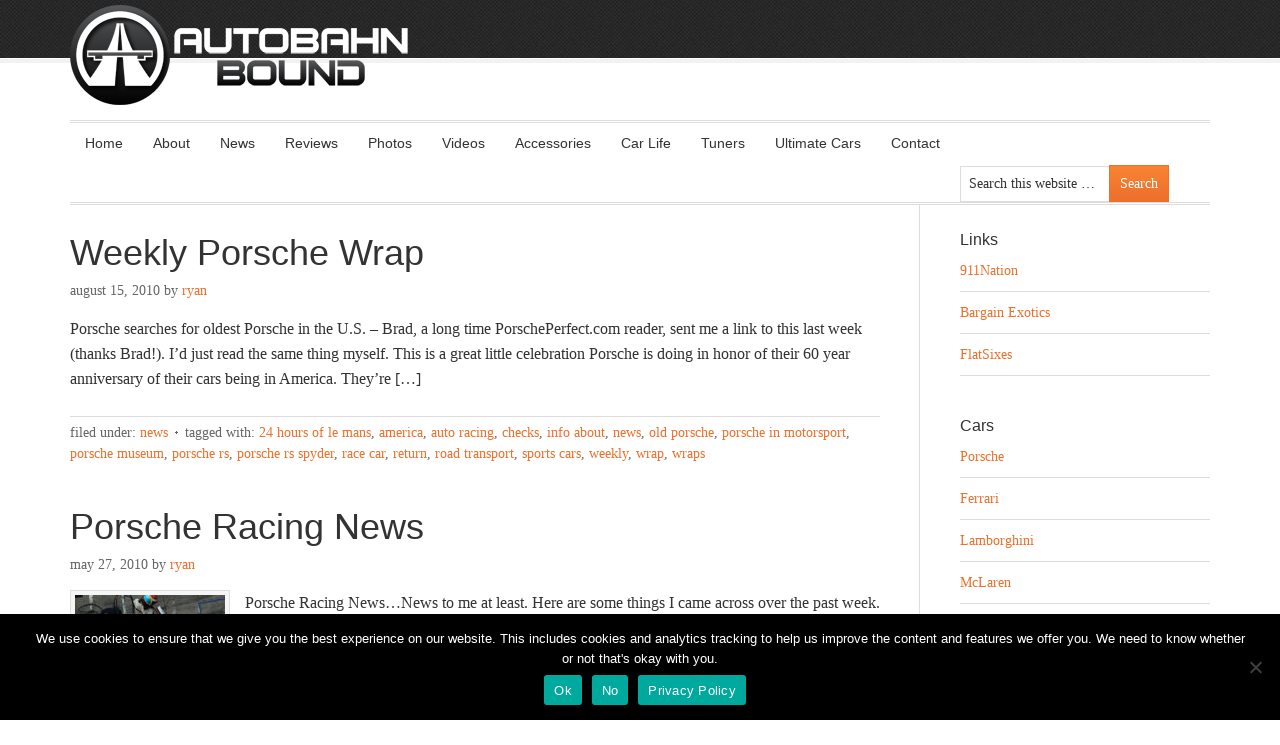

--- FILE ---
content_type: text/html; charset=UTF-8
request_url: https://www.autobahnbound.com/tag/porsche-in-motorsport/
body_size: 10114
content:
<!DOCTYPE html PUBLIC "-//W3C//DTD XHTML 1.0 Transitional//EN" "http://www.w3.org/TR/xhtml1/DTD/xhtml1-transitional.dtd">
<html xmlns="http://www.w3.org/1999/xhtml" dir="ltr" lang="en-US" xml:lang="en-US" prefix="og: https://ogp.me/ns#">
<head profile="http://gmpg.org/xfn/11">
<meta http-equiv="Content-Type" content="text/html; charset=UTF-8" />
	<meta name="viewport" content="width=device-width, initial-scale=1.0"/><title>porsche in motorsport | Autobahn Bound</title>

		<!-- All in One SEO 4.9.3 - aioseo.com -->
	<meta name="robots" content="max-image-preview:large" />
	<link rel="canonical" href="https://www.autobahnbound.com/tag/porsche-in-motorsport/" />
	<meta name="generator" content="All in One SEO (AIOSEO) 4.9.3" />
		<script type="application/ld+json" class="aioseo-schema">
			{"@context":"https:\/\/schema.org","@graph":[{"@type":"BreadcrumbList","@id":"https:\/\/www.autobahnbound.com\/tag\/porsche-in-motorsport\/#breadcrumblist","itemListElement":[{"@type":"ListItem","@id":"https:\/\/www.autobahnbound.com#listItem","position":1,"name":"Home","item":"https:\/\/www.autobahnbound.com","nextItem":{"@type":"ListItem","@id":"https:\/\/www.autobahnbound.com\/tag\/porsche-in-motorsport\/#listItem","name":"porsche in motorsport"}},{"@type":"ListItem","@id":"https:\/\/www.autobahnbound.com\/tag\/porsche-in-motorsport\/#listItem","position":2,"name":"porsche in motorsport","previousItem":{"@type":"ListItem","@id":"https:\/\/www.autobahnbound.com#listItem","name":"Home"}}]},{"@type":"CollectionPage","@id":"https:\/\/www.autobahnbound.com\/tag\/porsche-in-motorsport\/#collectionpage","url":"https:\/\/www.autobahnbound.com\/tag\/porsche-in-motorsport\/","name":"porsche in motorsport | Autobahn Bound","inLanguage":"en-US","isPartOf":{"@id":"https:\/\/www.autobahnbound.com\/#website"},"breadcrumb":{"@id":"https:\/\/www.autobahnbound.com\/tag\/porsche-in-motorsport\/#breadcrumblist"}},{"@type":"Organization","@id":"https:\/\/www.autobahnbound.com\/#organization","name":"Autobahn Bound","description":"Following European Cars from Porsche to Ferrari and Aston Martin to Lamborghini","url":"https:\/\/www.autobahnbound.com\/"},{"@type":"WebSite","@id":"https:\/\/www.autobahnbound.com\/#website","url":"https:\/\/www.autobahnbound.com\/","name":"Autobahn Bound","description":"Following European Cars from Porsche to Ferrari and Aston Martin to Lamborghini","inLanguage":"en-US","publisher":{"@id":"https:\/\/www.autobahnbound.com\/#organization"}}]}
		</script>
		<!-- All in One SEO -->

<link rel="alternate" type="application/rss+xml" title="Autobahn Bound &raquo; Feed" href="https://www.autobahnbound.com/feed/" />
<link rel="alternate" type="application/rss+xml" title="Autobahn Bound &raquo; Comments Feed" href="https://www.autobahnbound.com/comments/feed/" />
<link rel="alternate" type="application/rss+xml" title="Autobahn Bound &raquo; porsche in motorsport Tag Feed" href="https://www.autobahnbound.com/tag/porsche-in-motorsport/feed/" />
		<!-- This site uses the Google Analytics by MonsterInsights plugin v9.11.1 - Using Analytics tracking - https://www.monsterinsights.com/ -->
		<!-- Note: MonsterInsights is not currently configured on this site. The site owner needs to authenticate with Google Analytics in the MonsterInsights settings panel. -->
					<!-- No tracking code set -->
				<!-- / Google Analytics by MonsterInsights -->
		<style id='wp-img-auto-sizes-contain-inline-css' type='text/css'>
img:is([sizes=auto i],[sizes^="auto," i]){contain-intrinsic-size:3000px 1500px}
/*# sourceURL=wp-img-auto-sizes-contain-inline-css */
</style>
<link rel='stylesheet' id='picapp-gallery-style-css' href='https://www.autobahnbound.com/wp-content/plugins/picapp/css/gallery.css?ver=6.9' type='text/css' media='all' />
<link rel='stylesheet' id='eleven40-theme-css' href='https://www.autobahnbound.com/wp-content/themes/eleven40/style.css?ver=1.0' type='text/css' media='all' />
<style id='wp-emoji-styles-inline-css' type='text/css'>

	img.wp-smiley, img.emoji {
		display: inline !important;
		border: none !important;
		box-shadow: none !important;
		height: 1em !important;
		width: 1em !important;
		margin: 0 0.07em !important;
		vertical-align: -0.1em !important;
		background: none !important;
		padding: 0 !important;
	}
/*# sourceURL=wp-emoji-styles-inline-css */
</style>
<link rel='stylesheet' id='wp-block-library-css' href='https://www.autobahnbound.com/wp-includes/css/dist/block-library/style.min.css?ver=6.9' type='text/css' media='all' />
<style id='global-styles-inline-css' type='text/css'>
:root{--wp--preset--aspect-ratio--square: 1;--wp--preset--aspect-ratio--4-3: 4/3;--wp--preset--aspect-ratio--3-4: 3/4;--wp--preset--aspect-ratio--3-2: 3/2;--wp--preset--aspect-ratio--2-3: 2/3;--wp--preset--aspect-ratio--16-9: 16/9;--wp--preset--aspect-ratio--9-16: 9/16;--wp--preset--color--black: #000000;--wp--preset--color--cyan-bluish-gray: #abb8c3;--wp--preset--color--white: #ffffff;--wp--preset--color--pale-pink: #f78da7;--wp--preset--color--vivid-red: #cf2e2e;--wp--preset--color--luminous-vivid-orange: #ff6900;--wp--preset--color--luminous-vivid-amber: #fcb900;--wp--preset--color--light-green-cyan: #7bdcb5;--wp--preset--color--vivid-green-cyan: #00d084;--wp--preset--color--pale-cyan-blue: #8ed1fc;--wp--preset--color--vivid-cyan-blue: #0693e3;--wp--preset--color--vivid-purple: #9b51e0;--wp--preset--gradient--vivid-cyan-blue-to-vivid-purple: linear-gradient(135deg,rgb(6,147,227) 0%,rgb(155,81,224) 100%);--wp--preset--gradient--light-green-cyan-to-vivid-green-cyan: linear-gradient(135deg,rgb(122,220,180) 0%,rgb(0,208,130) 100%);--wp--preset--gradient--luminous-vivid-amber-to-luminous-vivid-orange: linear-gradient(135deg,rgb(252,185,0) 0%,rgb(255,105,0) 100%);--wp--preset--gradient--luminous-vivid-orange-to-vivid-red: linear-gradient(135deg,rgb(255,105,0) 0%,rgb(207,46,46) 100%);--wp--preset--gradient--very-light-gray-to-cyan-bluish-gray: linear-gradient(135deg,rgb(238,238,238) 0%,rgb(169,184,195) 100%);--wp--preset--gradient--cool-to-warm-spectrum: linear-gradient(135deg,rgb(74,234,220) 0%,rgb(151,120,209) 20%,rgb(207,42,186) 40%,rgb(238,44,130) 60%,rgb(251,105,98) 80%,rgb(254,248,76) 100%);--wp--preset--gradient--blush-light-purple: linear-gradient(135deg,rgb(255,206,236) 0%,rgb(152,150,240) 100%);--wp--preset--gradient--blush-bordeaux: linear-gradient(135deg,rgb(254,205,165) 0%,rgb(254,45,45) 50%,rgb(107,0,62) 100%);--wp--preset--gradient--luminous-dusk: linear-gradient(135deg,rgb(255,203,112) 0%,rgb(199,81,192) 50%,rgb(65,88,208) 100%);--wp--preset--gradient--pale-ocean: linear-gradient(135deg,rgb(255,245,203) 0%,rgb(182,227,212) 50%,rgb(51,167,181) 100%);--wp--preset--gradient--electric-grass: linear-gradient(135deg,rgb(202,248,128) 0%,rgb(113,206,126) 100%);--wp--preset--gradient--midnight: linear-gradient(135deg,rgb(2,3,129) 0%,rgb(40,116,252) 100%);--wp--preset--font-size--small: 13px;--wp--preset--font-size--medium: 20px;--wp--preset--font-size--large: 36px;--wp--preset--font-size--x-large: 42px;--wp--preset--spacing--20: 0.44rem;--wp--preset--spacing--30: 0.67rem;--wp--preset--spacing--40: 1rem;--wp--preset--spacing--50: 1.5rem;--wp--preset--spacing--60: 2.25rem;--wp--preset--spacing--70: 3.38rem;--wp--preset--spacing--80: 5.06rem;--wp--preset--shadow--natural: 6px 6px 9px rgba(0, 0, 0, 0.2);--wp--preset--shadow--deep: 12px 12px 50px rgba(0, 0, 0, 0.4);--wp--preset--shadow--sharp: 6px 6px 0px rgba(0, 0, 0, 0.2);--wp--preset--shadow--outlined: 6px 6px 0px -3px rgb(255, 255, 255), 6px 6px rgb(0, 0, 0);--wp--preset--shadow--crisp: 6px 6px 0px rgb(0, 0, 0);}:where(.is-layout-flex){gap: 0.5em;}:where(.is-layout-grid){gap: 0.5em;}body .is-layout-flex{display: flex;}.is-layout-flex{flex-wrap: wrap;align-items: center;}.is-layout-flex > :is(*, div){margin: 0;}body .is-layout-grid{display: grid;}.is-layout-grid > :is(*, div){margin: 0;}:where(.wp-block-columns.is-layout-flex){gap: 2em;}:where(.wp-block-columns.is-layout-grid){gap: 2em;}:where(.wp-block-post-template.is-layout-flex){gap: 1.25em;}:where(.wp-block-post-template.is-layout-grid){gap: 1.25em;}.has-black-color{color: var(--wp--preset--color--black) !important;}.has-cyan-bluish-gray-color{color: var(--wp--preset--color--cyan-bluish-gray) !important;}.has-white-color{color: var(--wp--preset--color--white) !important;}.has-pale-pink-color{color: var(--wp--preset--color--pale-pink) !important;}.has-vivid-red-color{color: var(--wp--preset--color--vivid-red) !important;}.has-luminous-vivid-orange-color{color: var(--wp--preset--color--luminous-vivid-orange) !important;}.has-luminous-vivid-amber-color{color: var(--wp--preset--color--luminous-vivid-amber) !important;}.has-light-green-cyan-color{color: var(--wp--preset--color--light-green-cyan) !important;}.has-vivid-green-cyan-color{color: var(--wp--preset--color--vivid-green-cyan) !important;}.has-pale-cyan-blue-color{color: var(--wp--preset--color--pale-cyan-blue) !important;}.has-vivid-cyan-blue-color{color: var(--wp--preset--color--vivid-cyan-blue) !important;}.has-vivid-purple-color{color: var(--wp--preset--color--vivid-purple) !important;}.has-black-background-color{background-color: var(--wp--preset--color--black) !important;}.has-cyan-bluish-gray-background-color{background-color: var(--wp--preset--color--cyan-bluish-gray) !important;}.has-white-background-color{background-color: var(--wp--preset--color--white) !important;}.has-pale-pink-background-color{background-color: var(--wp--preset--color--pale-pink) !important;}.has-vivid-red-background-color{background-color: var(--wp--preset--color--vivid-red) !important;}.has-luminous-vivid-orange-background-color{background-color: var(--wp--preset--color--luminous-vivid-orange) !important;}.has-luminous-vivid-amber-background-color{background-color: var(--wp--preset--color--luminous-vivid-amber) !important;}.has-light-green-cyan-background-color{background-color: var(--wp--preset--color--light-green-cyan) !important;}.has-vivid-green-cyan-background-color{background-color: var(--wp--preset--color--vivid-green-cyan) !important;}.has-pale-cyan-blue-background-color{background-color: var(--wp--preset--color--pale-cyan-blue) !important;}.has-vivid-cyan-blue-background-color{background-color: var(--wp--preset--color--vivid-cyan-blue) !important;}.has-vivid-purple-background-color{background-color: var(--wp--preset--color--vivid-purple) !important;}.has-black-border-color{border-color: var(--wp--preset--color--black) !important;}.has-cyan-bluish-gray-border-color{border-color: var(--wp--preset--color--cyan-bluish-gray) !important;}.has-white-border-color{border-color: var(--wp--preset--color--white) !important;}.has-pale-pink-border-color{border-color: var(--wp--preset--color--pale-pink) !important;}.has-vivid-red-border-color{border-color: var(--wp--preset--color--vivid-red) !important;}.has-luminous-vivid-orange-border-color{border-color: var(--wp--preset--color--luminous-vivid-orange) !important;}.has-luminous-vivid-amber-border-color{border-color: var(--wp--preset--color--luminous-vivid-amber) !important;}.has-light-green-cyan-border-color{border-color: var(--wp--preset--color--light-green-cyan) !important;}.has-vivid-green-cyan-border-color{border-color: var(--wp--preset--color--vivid-green-cyan) !important;}.has-pale-cyan-blue-border-color{border-color: var(--wp--preset--color--pale-cyan-blue) !important;}.has-vivid-cyan-blue-border-color{border-color: var(--wp--preset--color--vivid-cyan-blue) !important;}.has-vivid-purple-border-color{border-color: var(--wp--preset--color--vivid-purple) !important;}.has-vivid-cyan-blue-to-vivid-purple-gradient-background{background: var(--wp--preset--gradient--vivid-cyan-blue-to-vivid-purple) !important;}.has-light-green-cyan-to-vivid-green-cyan-gradient-background{background: var(--wp--preset--gradient--light-green-cyan-to-vivid-green-cyan) !important;}.has-luminous-vivid-amber-to-luminous-vivid-orange-gradient-background{background: var(--wp--preset--gradient--luminous-vivid-amber-to-luminous-vivid-orange) !important;}.has-luminous-vivid-orange-to-vivid-red-gradient-background{background: var(--wp--preset--gradient--luminous-vivid-orange-to-vivid-red) !important;}.has-very-light-gray-to-cyan-bluish-gray-gradient-background{background: var(--wp--preset--gradient--very-light-gray-to-cyan-bluish-gray) !important;}.has-cool-to-warm-spectrum-gradient-background{background: var(--wp--preset--gradient--cool-to-warm-spectrum) !important;}.has-blush-light-purple-gradient-background{background: var(--wp--preset--gradient--blush-light-purple) !important;}.has-blush-bordeaux-gradient-background{background: var(--wp--preset--gradient--blush-bordeaux) !important;}.has-luminous-dusk-gradient-background{background: var(--wp--preset--gradient--luminous-dusk) !important;}.has-pale-ocean-gradient-background{background: var(--wp--preset--gradient--pale-ocean) !important;}.has-electric-grass-gradient-background{background: var(--wp--preset--gradient--electric-grass) !important;}.has-midnight-gradient-background{background: var(--wp--preset--gradient--midnight) !important;}.has-small-font-size{font-size: var(--wp--preset--font-size--small) !important;}.has-medium-font-size{font-size: var(--wp--preset--font-size--medium) !important;}.has-large-font-size{font-size: var(--wp--preset--font-size--large) !important;}.has-x-large-font-size{font-size: var(--wp--preset--font-size--x-large) !important;}
/*# sourceURL=global-styles-inline-css */
</style>

<style id='classic-theme-styles-inline-css' type='text/css'>
/*! This file is auto-generated */
.wp-block-button__link{color:#fff;background-color:#32373c;border-radius:9999px;box-shadow:none;text-decoration:none;padding:calc(.667em + 2px) calc(1.333em + 2px);font-size:1.125em}.wp-block-file__button{background:#32373c;color:#fff;text-decoration:none}
/*# sourceURL=/wp-includes/css/classic-themes.min.css */
</style>
<link rel='stylesheet' id='contact-form-7-css' href='https://www.autobahnbound.com/wp-content/plugins/contact-form-7/includes/css/styles.css?ver=6.1.4' type='text/css' media='all' />
<link rel='stylesheet' id='cookie-notice-front-css' href='https://www.autobahnbound.com/wp-content/plugins/cookie-notice/css/front.min.css?ver=2.5.11' type='text/css' media='all' />
<script type="text/javascript" src="https://www.autobahnbound.com/wp-content/plugins/picapp/js/gallery.js?ver=.053" id="picapp-gallery-script-js"></script>
<script type="text/javascript" id="cookie-notice-front-js-before">
/* <![CDATA[ */
var cnArgs = {"ajaxUrl":"https:\/\/www.autobahnbound.com\/wp-admin\/admin-ajax.php","nonce":"67adaa5a75","hideEffect":"fade","position":"bottom","onScroll":false,"onScrollOffset":100,"onClick":false,"cookieName":"cookie_notice_accepted","cookieTime":31536000,"cookieTimeRejected":31536000,"globalCookie":false,"redirection":false,"cache":false,"revokeCookies":false,"revokeCookiesOpt":"automatic"};

//# sourceURL=cookie-notice-front-js-before
/* ]]> */
</script>
<script type="text/javascript" src="https://www.autobahnbound.com/wp-content/plugins/cookie-notice/js/front.min.js?ver=2.5.11" id="cookie-notice-front-js"></script>
<script type="text/javascript" src="https://www.autobahnbound.com/wp-includes/js/jquery/jquery.min.js?ver=3.7.1" id="jquery-core-js"></script>
<script type="text/javascript" src="https://www.autobahnbound.com/wp-includes/js/jquery/jquery-migrate.min.js?ver=3.4.1" id="jquery-migrate-js"></script>
<link rel="https://api.w.org/" href="https://www.autobahnbound.com/wp-json/" /><link rel="alternate" title="JSON" type="application/json" href="https://www.autobahnbound.com/wp-json/wp/v2/tags/1465" /><link rel="EditURI" type="application/rsd+xml" title="RSD" href="https://www.autobahnbound.com/xmlrpc.php?rsd" />
<meta name="generator" content="WordPress 6.9" />
		<style type="text/css">
			.picapp-gallery-wrap {
				margin:0 auto;
				text-align:center;
			}
			.picapp-gallery-row {
				clear:both;
			}

			.picapp-gallery-row:after {
				clear:both;
				content:'.';
				display:block;
				height:0;
				visibility:hidden;
			}

			.picapp-gallery-image {
				display:block;
				float:left;
				margin:5px;
			}
		</style>
		<link rel="pingback" href="https://www.autobahnbound.com/xmlrpc.php" />
<script type="text/javascript">
var gaJsHost = (("https:" == document.location.protocol) ? "https://ssl." : "http://www.");
document.write(unescape("%3Cscript src='" + gaJsHost + "google-analytics.com/ga.js' type='text/javascript'%3E%3C/script%3E"));
</script>
<script type="text/javascript">
try {
var pageTracker = _gat._getTracker("UA-4893878-5");
pageTracker._trackPageview();
} catch(err) {}
</script><link rel="apple-touch-icon" sizes="57x57" href="/apple-touch-icon-57x57.png">
<link rel="apple-touch-icon" sizes="60x60" href="/apple-touch-icon-60x60.png">
<link rel="apple-touch-icon" sizes="72x72" href="/apple-touch-icon-72x72.png">
<link rel="apple-touch-icon" sizes="76x76" href="/apple-touch-icon-76x76.png">
<link rel="apple-touch-icon" sizes="114x114" href="/apple-touch-icon-114x114.png">
<link rel="apple-touch-icon" sizes="120x120" href="/apple-touch-icon-120x120.png">
<link rel="apple-touch-icon" sizes="144x144" href="/apple-touch-icon-144x144.png">
<link rel="apple-touch-icon" sizes="152x152" href="/apple-touch-icon-152x152.png">
<link rel="icon" type="image/png" href="/favicon-32x32.png" sizes="32x32">
<link rel="icon" type="image/png" href="/favicon-96x96.png" sizes="96x96">
<link rel="icon" type="image/png" href="/favicon-16x16.png" sizes="16x16">
<link rel="manifest" href="/manifest.json">
<meta name="msapplication-TileColor" content="#da532c">
<meta name="msapplication-TileImage" content="/mstile-144x144.png">
<meta name="theme-color" content="#ffffff"><style type="text/css">.recentcomments a{display:inline !important;padding:0 !important;margin:0 !important;}</style>		<style type="text/css" id="wp-custom-css">
			.comment-form-cookies-consent {
	padding: 10px 0;
}		</style>
		</head>
<body class="archive tag tag-porsche-in-motorsport tag-1465 wp-theme-genesis wp-child-theme-eleven40 cookies-not-set header-image header-full-width content-sidebar"><div id="wrap"><div id="header"><div class="wrap"><div id="title-area"><p id="title"><a href="https://www.autobahnbound.com/">Autobahn Bound</a></p><p id="description">Following European Cars from Porsche to Ferrari and Aston Martin to Lamborghini</p></div></div></div><div id="nav"><div class="wrap"><ul id="menu-primary-nav" class="menu genesis-nav-menu menu-primary js-superfish"><li id="menu-item-6364" class="menu-item menu-item-type-custom menu-item-object-custom menu-item-home menu-item-6364"><a href="https://www.autobahnbound.com/">Home</a></li>
<li id="menu-item-6363" class="menu-item menu-item-type-post_type menu-item-object-page menu-item-6363"><a href="https://www.autobahnbound.com/about/">About</a></li>
<li id="menu-item-7171" class="menu-item menu-item-type-taxonomy menu-item-object-category menu-item-7171"><a href="https://www.autobahnbound.com/category/car-news/">News</a></li>
<li id="menu-item-7176" class="menu-item menu-item-type-taxonomy menu-item-object-category menu-item-7176"><a href="https://www.autobahnbound.com/category/reviews/">Reviews</a></li>
<li id="menu-item-9342" class="menu-item menu-item-type-post_type menu-item-object-page menu-item-9342"><a href="https://www.autobahnbound.com/photos/">Photos</a></li>
<li id="menu-item-7179" class="menu-item menu-item-type-taxonomy menu-item-object-category menu-item-7179"><a href="https://www.autobahnbound.com/category/videos/">Videos</a></li>
<li id="menu-item-7172" class="menu-item menu-item-type-taxonomy menu-item-object-category menu-item-7172"><a href="https://www.autobahnbound.com/category/accessories/">Accessories</a></li>
<li id="menu-item-7173" class="menu-item menu-item-type-taxonomy menu-item-object-category menu-item-7173"><a href="https://www.autobahnbound.com/category/car-life/">Car Life</a></li>
<li id="menu-item-7177" class="menu-item menu-item-type-taxonomy menu-item-object-category menu-item-7177"><a href="https://www.autobahnbound.com/category/tuners-2/">Tuners</a></li>
<li id="menu-item-7178" class="menu-item menu-item-type-taxonomy menu-item-object-category menu-item-7178"><a href="https://www.autobahnbound.com/category/ultimate-car/">Ultimate Cars</a></li>
<li id="menu-item-6362" class="menu-item menu-item-type-post_type menu-item-object-page menu-item-6362"><a href="https://www.autobahnbound.com/contact-us/">Contact</a></li>
<li class="right search"><form method="get" class="searchform search-form" action="https://www.autobahnbound.com/" role="search" ><input type="text" value="Search this website &#x02026;" name="s" class="s search-input" onfocus="if ('Search this website &#x2026;' === this.value) {this.value = '';}" onblur="if ('' === this.value) {this.value = 'Search this website &#x2026;';}" /><input type="submit" class="searchsubmit search-submit" value="Search" /></form></li></ul></div></div><div id="inner"><div class="wrap"><div id="content-sidebar-wrap"><div id="content" class="hfeed"><div class="post-5261 post type-post status-publish format-standard hentry category-car-news tag-24-hours-of-le-mans tag-america tag-auto-racing tag-checks tag-info-about tag-car-news tag-old-porsche tag-porsche-in-motorsport tag-porsche-museum tag-porsche-rs tag-porsche-rs-spyder tag-race-car tag-return tag-road-transport tag-sports-cars tag-weekly tag-wrap tag-wraps entry"><h2 class="entry-title"><a class="entry-title-link" rel="bookmark" href="https://www.autobahnbound.com/2010/08/15/weekly-porsche-wrap-39/">Weekly Porsche Wrap</a></h2>
<div class="post-info"><span class="date published time" title="2010-08-15T14:24:35-07:00">August 15, 2010</span>  by <span class="author vcard"><span class="fn"><a href="https://www.autobahnbound.com/author/ryan/" rel="author">Ryan</a></span></span>  </div><div class="entry-content"><p>Porsche searches for oldest Porsche in the U.S. &#8211; Brad, a long time PorschePerfect.com reader, sent me a link to this last week (thanks Brad!). I&#8217;d just read the same thing myself. This is a great little celebration Porsche is doing in honor of their 60 year anniversary of their cars being in America. They&#8217;re [&hellip;]</p>
</div><div class="post-meta"><span class="categories">Filed Under: <a href="https://www.autobahnbound.com/category/car-news/" rel="category tag">News</a></span> <span class="tags">Tagged With: <a href="https://www.autobahnbound.com/tag/24-hours-of-le-mans/" rel="tag">24 hours of le mans</a>, <a href="https://www.autobahnbound.com/tag/america/" rel="tag">america</a>, <a href="https://www.autobahnbound.com/tag/auto-racing/" rel="tag">auto racing</a>, <a href="https://www.autobahnbound.com/tag/checks/" rel="tag">checks</a>, <a href="https://www.autobahnbound.com/tag/info-about/" rel="tag">info about</a>, <a href="https://www.autobahnbound.com/tag/car-news/" rel="tag">News</a>, <a href="https://www.autobahnbound.com/tag/old-porsche/" rel="tag">old porsche</a>, <a href="https://www.autobahnbound.com/tag/porsche-in-motorsport/" rel="tag">porsche in motorsport</a>, <a href="https://www.autobahnbound.com/tag/porsche-museum/" rel="tag">porsche museum</a>, <a href="https://www.autobahnbound.com/tag/porsche-rs/" rel="tag">porsche rs</a>, <a href="https://www.autobahnbound.com/tag/porsche-rs-spyder/" rel="tag">porsche rs spyder</a>, <a href="https://www.autobahnbound.com/tag/race-car/" rel="tag">race car</a>, <a href="https://www.autobahnbound.com/tag/return/" rel="tag">return</a>, <a href="https://www.autobahnbound.com/tag/road-transport/" rel="tag">road transport</a>, <a href="https://www.autobahnbound.com/tag/sports-cars/" rel="tag">sports cars</a>, <a href="https://www.autobahnbound.com/tag/weekly/" rel="tag">weekly</a>, <a href="https://www.autobahnbound.com/tag/wrap/" rel="tag">wrap</a>, <a href="https://www.autobahnbound.com/tag/wraps/" rel="tag">wraps</a></span></div></div><div class="post-4645 post type-post status-publish format-standard hentry category-car-news category-porsche tag-auto-racing tag-environment tag-ferdinand-porsche tag-hybrids tag-motorsport tag-news tag-news-news tag-news-updates tag-porsche-911-gt3 tag-porsche-935 tag-porsche-head tag-porsche-hybrid tag-porsche-in-motorsport tag-porsche-racing tag-racing tag-road-transport tag-sports-cars tag-volkswagen tag-vw-motors tag-week entry has-post-thumbnail"><h2 class="entry-title"><a class="entry-title-link" rel="bookmark" href="https://www.autobahnbound.com/2010/05/27/porsche-racing-news/">Porsche Racing News</a></h2>
<div class="post-info"><span class="date published time" title="2010-05-27T06:00:07-07:00">May 27, 2010</span>  by <span class="author vcard"><span class="fn"><a href="https://www.autobahnbound.com/author/ryan/" rel="author">Ryan</a></span></span>  </div><div class="entry-content"><a href="https://www.autobahnbound.com/2010/05/27/porsche-racing-news/" class="entry-image-link" aria-hidden="true" tabindex="-1"><img width="150" height="150" src="https://www.autobahnbound.com/wp-content/uploads/2010/05/porsche-hybrid-nurburgring-01-150x150.jpg" class="alignleft post-image entry-image" alt="" itemprop="image" decoding="async" /></a><p>Porsche Racing News&#8230;News to me at least. Here are some things I came across over the past week. Porsche headed to Formula 1 &#8211; Lyndon, one of our PorschePerfect.com readers, sent me a link to this one. It seems Volkswagen is considering entering Formula 1 with Porsche being one of the brand candidates. Audi and [&hellip;]</p>
</div><div class="post-meta"><span class="categories">Filed Under: <a href="https://www.autobahnbound.com/category/car-news/" rel="category tag">News</a>, <a href="https://www.autobahnbound.com/category/porsche/" rel="category tag">Porsche</a></span> <span class="tags">Tagged With: <a href="https://www.autobahnbound.com/tag/auto-racing/" rel="tag">auto racing</a>, <a href="https://www.autobahnbound.com/tag/environment/" rel="tag">environment</a>, <a href="https://www.autobahnbound.com/tag/ferdinand-porsche/" rel="tag">ferdinand porsche</a>, <a href="https://www.autobahnbound.com/tag/hybrids/" rel="tag">hybrids</a>, <a href="https://www.autobahnbound.com/tag/motorsport/" rel="tag">motorsport</a>, <a href="https://www.autobahnbound.com/tag/news/" rel="tag">news</a>, <a href="https://www.autobahnbound.com/tag/news-news/" rel="tag">news news</a>, <a href="https://www.autobahnbound.com/tag/news-updates/" rel="tag">news updates</a>, <a href="https://www.autobahnbound.com/tag/porsche-911-gt3/" rel="tag">porsche 911 gt3</a>, <a href="https://www.autobahnbound.com/tag/porsche-935/" rel="tag">porsche 935</a>, <a href="https://www.autobahnbound.com/tag/porsche-head/" rel="tag">porsche head</a>, <a href="https://www.autobahnbound.com/tag/porsche-hybrid/" rel="tag">porsche hybrid</a>, <a href="https://www.autobahnbound.com/tag/porsche-in-motorsport/" rel="tag">porsche in motorsport</a>, <a href="https://www.autobahnbound.com/tag/porsche-racing/" rel="tag">Porsche Racing</a>, <a href="https://www.autobahnbound.com/tag/racing/" rel="tag">racing</a>, <a href="https://www.autobahnbound.com/tag/road-transport/" rel="tag">road transport</a>, <a href="https://www.autobahnbound.com/tag/sports-cars/" rel="tag">sports cars</a>, <a href="https://www.autobahnbound.com/tag/volkswagen/" rel="tag">volkswagen</a>, <a href="https://www.autobahnbound.com/tag/vw-motors/" rel="tag">vw motors</a>, <a href="https://www.autobahnbound.com/tag/week/" rel="tag">week</a></span></div></div></div><div id="sidebar" class="sidebar widget-area"><div id="linkcat-2" class="widget widget_links"><div class="widget-wrap"><h4 class="widget-title widgettitle">Links</h4>

	<ul class='xoxo blogroll'>
<li><a href="http://911nation.com">911Nation</a></li>
<li><a href="http://www.bargainexotics.com">Bargain Exotics</a></li>
<li><a href="http://flatsixes.com">FlatSixes</a></li>

	</ul>
</div></div>

<div id="nav_menu-2" class="widget widget_nav_menu"><div class="widget-wrap"><h4 class="widget-title widgettitle">Cars</h4>
<div class="menu-right-hand-column-nav-container"><ul id="menu-right-hand-column-nav" class="menu"><li id="menu-item-8397" class="menu-item menu-item-type-taxonomy menu-item-object-category menu-item-8397"><a href="https://www.autobahnbound.com/category/porsche/">Porsche</a></li>
<li id="menu-item-8412" class="menu-item menu-item-type-taxonomy menu-item-object-category menu-item-8412"><a href="https://www.autobahnbound.com/category/ferrari-2/">Ferrari</a></li>
<li id="menu-item-8413" class="menu-item menu-item-type-taxonomy menu-item-object-category menu-item-8413"><a href="https://www.autobahnbound.com/category/lamborghini-2/">Lamborghini</a></li>
<li id="menu-item-8411" class="menu-item menu-item-type-taxonomy menu-item-object-category menu-item-8411"><a href="https://www.autobahnbound.com/category/mclaren/">McLaren</a></li>
<li id="menu-item-8441" class="menu-item menu-item-type-taxonomy menu-item-object-category menu-item-8441"><a href="https://www.autobahnbound.com/category/ermini/">Ermini</a></li>
<li id="menu-item-8519" class="menu-item menu-item-type-taxonomy menu-item-object-category menu-item-8519"><a href="https://www.autobahnbound.com/category/maserati/">Maserati</a></li>
<li id="menu-item-8739" class="menu-item menu-item-type-taxonomy menu-item-object-category menu-item-8739"><a href="https://www.autobahnbound.com/category/audi/">Audi</a></li>
<li id="menu-item-8740" class="menu-item menu-item-type-taxonomy menu-item-object-category menu-item-8740"><a href="https://www.autobahnbound.com/category/bugatti/">Bugatti</a></li>
<li id="menu-item-8741" class="menu-item menu-item-type-taxonomy menu-item-object-category menu-item-8741"><a href="https://www.autobahnbound.com/category/pagani/">Pagani</a></li>
<li id="menu-item-8783" class="menu-item menu-item-type-taxonomy menu-item-object-category menu-item-8783"><a href="https://www.autobahnbound.com/category/spyker/">Spyker</a></li>
</ul></div></div></div>
</div></div></div></div><div id="footer-widgets" class="footer-widgets"><div class="wrap"><div class="widget-area footer-widgets-1 footer-widget-area"><div id="nav_menu-3" class="widget widget_nav_menu"><div class="widget-wrap"><h4 class="widget-title widgettitle">Other Stuff</h4>
<div class="menu-footer-menu-container"><ul id="menu-footer-menu" class="menu"><li id="menu-item-8345" class="menu-item menu-item-type-post_type menu-item-object-page menu-item-8345"><a href="https://www.autobahnbound.com/about/terms-of-use/">Terms of Use</a></li>
<li id="menu-item-8346" class="menu-item menu-item-type-post_type menu-item-object-page menu-item-8346"><a href="https://www.autobahnbound.com/about/privacy-policy/">Privacy Policy</a></li>
<li id="menu-item-8347" class="menu-item menu-item-type-post_type menu-item-object-page menu-item-8347"><a href="https://www.autobahnbound.com/porsche-giveaway/">Porsche Giveaway</a></li>
</ul></div></div></div>
</div><div class="widget-area footer-widgets-2 footer-widget-area"><div id="views-2" class="widget widget_views"><div class="widget-wrap"><h4 class="widget-title widgettitle">Popular Posts</h4>
<ul>
<li><a href="https://www.autobahnbound.com/2009/09/05/porsche-carrera-gt-all-terrain/"  title="Porsche Carrera GT All Terrain">Porsche Carrera GT All Terrain</a></li><li><a href="https://www.autobahnbound.com/2009/02/20/outlaw-porsche-356/"  title="&ldquo;Outlaw&rdquo; Porsche 356: The Ultimate T...">&ldquo;Outlaw&rdquo; Porsche 356: The Ultimate T...</a></li><li><a href="https://www.autobahnbound.com/2009/05/16/top-5-porsche-movies-of-all-time/"  title="Top 5 Porsche Movies of All Time">Top 5 Porsche Movies of All Time</a></li><li><a href="https://www.autobahnbound.com/2009/04/03/ruf-the-king-of-porsche-tuners/"  title="RUF &ndash; The KING of Porsche Tuners">RUF &ndash; The KING of Porsche Tuners</a></li><li><a href="https://www.autobahnbound.com/2009/06/22/tired-of-your-porsche-try-an-18k-diamond-rolex/"  title="Tired of Your Porsche? Try an 18K Diamon...">Tired of Your Porsche? Try an 18K Diamon...</a></li><li><a href="https://www.autobahnbound.com/2009/03/26/mansory-learn-from-the-swiss/"  title="Mansory &ndash; Learn from the Swiss">Mansory &ndash; Learn from the Swiss</a></li><li><a href="https://www.autobahnbound.com/2009/09/02/project-roxster-the-ultimate-boxster-p-r-part-2/"  title="Project Roxster &ndash; The Ultimate Boxster...">Project Roxster &ndash; The Ultimate Boxster...</a></li><li><a href="https://www.autobahnbound.com/2009/10/13/singer-porsche-911/"  title="Singer Porsche 911">Singer Porsche 911</a></li><li><a href="https://www.autobahnbound.com/2009/07/15/modern-day-speedster/"  title="Modern Day Speedster">Modern Day Speedster</a></li><li><a href="https://www.autobahnbound.com/2009/02/19/giveaway-update-link-for-entries/"  title="Giveaway Update: Link for Entries">Giveaway Update: Link for Entries</a></li><li><a href="https://www.autobahnbound.com/contact-us/"  title="Contact">Contact</a></li></ul>
</div></div>
</div><div class="widget-area footer-widgets-3 footer-widget-area"><div id="recent-comments-3" class="widget widget_recent_comments"><div class="widget-wrap"><h4 class="widget-title widgettitle">Recent Comments</h4>
<ul id="recentcomments"><li class="recentcomments"><span class="comment-author-link">lam wai kin</span> on <a href="https://www.autobahnbound.com/2009/07/23/l-a-s-finest-dismantler-that-is/comment-page-1/#comment-156419">L.A.&#8217;s Finest&#8230;Dismantler That Is</a></li><li class="recentcomments"><span class="comment-author-link"><a href="http://www.voiceofthedba.com/" class="url" rel="ugc external nofollow">Steve Jones</a></span> on <a href="https://www.autobahnbound.com/2011/05/22/how-to-make-your-laptop-100x-faster/comment-page-1/#comment-156414">How To Make Your Laptop 100x Faster</a></li><li class="recentcomments"><span class="comment-author-link">Clark</span> on <a href="https://www.autobahnbound.com/2008/12/11/ugly-porsche-359/comment-page-1/#comment-156413">Ugly Porsche: 359</a></li><li class="recentcomments"><span class="comment-author-link"><a href="http://www.retaildesign.net.au" class="url" rel="ugc external nofollow">Stephen Swan</a></span> on <a href="https://www.autobahnbound.com/2012/08/15/porsche-550-spyder-redesigned-by-vintech/comment-page-1/#comment-156412">Porsche 550 Spyder Redesigned by Vintech</a></li><li class="recentcomments"><span class="comment-author-link">Louis G.</span> on <a href="https://www.autobahnbound.com/2011/07/18/cool-porsche-924-turbo-barn-find-video/comment-page-1/#comment-156411">Cool Porsche 924 Turbo &#8220;Barn Find&#8221; Video</a></li></ul></div></div>
</div></div></div><div id="footer" class="footer"><div class="wrap"><center>Copyright © 2025, Autobahn Bound</center></div></div></div><script type="speculationrules">
{"prefetch":[{"source":"document","where":{"and":[{"href_matches":"/*"},{"not":{"href_matches":["/wp-*.php","/wp-admin/*","/wp-content/uploads/*","/wp-content/*","/wp-content/plugins/*","/wp-content/themes/eleven40/*","/wp-content/themes/genesis/*","/*\\?(.+)"]}},{"not":{"selector_matches":"a[rel~=\"nofollow\"]"}},{"not":{"selector_matches":".no-prefetch, .no-prefetch a"}}]},"eagerness":"conservative"}]}
</script>
<script type="text/javascript" src="https://www.autobahnbound.com/wp-includes/js/dist/hooks.min.js?ver=dd5603f07f9220ed27f1" id="wp-hooks-js"></script>
<script type="text/javascript" src="https://www.autobahnbound.com/wp-includes/js/dist/i18n.min.js?ver=c26c3dc7bed366793375" id="wp-i18n-js"></script>
<script type="text/javascript" id="wp-i18n-js-after">
/* <![CDATA[ */
wp.i18n.setLocaleData( { 'text direction\u0004ltr': [ 'ltr' ] } );
wp.i18n.setLocaleData( { 'text direction\u0004ltr': [ 'ltr' ] } );
//# sourceURL=wp-i18n-js-after
/* ]]> */
</script>
<script type="text/javascript" src="https://www.autobahnbound.com/wp-content/plugins/contact-form-7/includes/swv/js/index.js?ver=6.1.4" id="swv-js"></script>
<script type="text/javascript" id="contact-form-7-js-before">
/* <![CDATA[ */
var wpcf7 = {
    "api": {
        "root": "https:\/\/www.autobahnbound.com\/wp-json\/",
        "namespace": "contact-form-7\/v1"
    }
};
//# sourceURL=contact-form-7-js-before
/* ]]> */
</script>
<script type="text/javascript" src="https://www.autobahnbound.com/wp-content/plugins/contact-form-7/includes/js/index.js?ver=6.1.4" id="contact-form-7-js"></script>
<script type="text/javascript" src="https://www.autobahnbound.com/wp-includes/js/hoverIntent.min.js?ver=1.10.2" id="hoverIntent-js"></script>
<script type="text/javascript" src="https://www.autobahnbound.com/wp-content/themes/genesis/lib/js/menu/superfish.min.js?ver=1.7.10" id="superfish-js"></script>
<script type="text/javascript" src="https://www.autobahnbound.com/wp-content/themes/genesis/lib/js/menu/superfish.args.min.js?ver=2.10.1" id="superfish-args-js"></script>
<script type="text/javascript" src="https://www.autobahnbound.com/wp-content/themes/genesis/lib/js/menu/superfish.compat.min.js?ver=2.10.1" id="superfish-compat-js"></script>
<script type="text/javascript" src="https://www.google.com/recaptcha/api.js?render=6Lcl-4YUAAAAALgzB_HAbLwzcgjZMYWzMjh17aVC&amp;ver=3.0" id="google-recaptcha-js"></script>
<script type="text/javascript" src="https://www.autobahnbound.com/wp-includes/js/dist/vendor/wp-polyfill.min.js?ver=3.15.0" id="wp-polyfill-js"></script>
<script type="text/javascript" id="wpcf7-recaptcha-js-before">
/* <![CDATA[ */
var wpcf7_recaptcha = {
    "sitekey": "6Lcl-4YUAAAAALgzB_HAbLwzcgjZMYWzMjh17aVC",
    "actions": {
        "homepage": "homepage",
        "contactform": "contactform"
    }
};
//# sourceURL=wpcf7-recaptcha-js-before
/* ]]> */
</script>
<script type="text/javascript" src="https://www.autobahnbound.com/wp-content/plugins/contact-form-7/modules/recaptcha/index.js?ver=6.1.4" id="wpcf7-recaptcha-js"></script>
<script id="wp-emoji-settings" type="application/json">
{"baseUrl":"https://s.w.org/images/core/emoji/17.0.2/72x72/","ext":".png","svgUrl":"https://s.w.org/images/core/emoji/17.0.2/svg/","svgExt":".svg","source":{"concatemoji":"https://www.autobahnbound.com/wp-includes/js/wp-emoji-release.min.js?ver=6.9"}}
</script>
<script type="module">
/* <![CDATA[ */
/*! This file is auto-generated */
const a=JSON.parse(document.getElementById("wp-emoji-settings").textContent),o=(window._wpemojiSettings=a,"wpEmojiSettingsSupports"),s=["flag","emoji"];function i(e){try{var t={supportTests:e,timestamp:(new Date).valueOf()};sessionStorage.setItem(o,JSON.stringify(t))}catch(e){}}function c(e,t,n){e.clearRect(0,0,e.canvas.width,e.canvas.height),e.fillText(t,0,0);t=new Uint32Array(e.getImageData(0,0,e.canvas.width,e.canvas.height).data);e.clearRect(0,0,e.canvas.width,e.canvas.height),e.fillText(n,0,0);const a=new Uint32Array(e.getImageData(0,0,e.canvas.width,e.canvas.height).data);return t.every((e,t)=>e===a[t])}function p(e,t){e.clearRect(0,0,e.canvas.width,e.canvas.height),e.fillText(t,0,0);var n=e.getImageData(16,16,1,1);for(let e=0;e<n.data.length;e++)if(0!==n.data[e])return!1;return!0}function u(e,t,n,a){switch(t){case"flag":return n(e,"\ud83c\udff3\ufe0f\u200d\u26a7\ufe0f","\ud83c\udff3\ufe0f\u200b\u26a7\ufe0f")?!1:!n(e,"\ud83c\udde8\ud83c\uddf6","\ud83c\udde8\u200b\ud83c\uddf6")&&!n(e,"\ud83c\udff4\udb40\udc67\udb40\udc62\udb40\udc65\udb40\udc6e\udb40\udc67\udb40\udc7f","\ud83c\udff4\u200b\udb40\udc67\u200b\udb40\udc62\u200b\udb40\udc65\u200b\udb40\udc6e\u200b\udb40\udc67\u200b\udb40\udc7f");case"emoji":return!a(e,"\ud83e\u1fac8")}return!1}function f(e,t,n,a){let r;const o=(r="undefined"!=typeof WorkerGlobalScope&&self instanceof WorkerGlobalScope?new OffscreenCanvas(300,150):document.createElement("canvas")).getContext("2d",{willReadFrequently:!0}),s=(o.textBaseline="top",o.font="600 32px Arial",{});return e.forEach(e=>{s[e]=t(o,e,n,a)}),s}function r(e){var t=document.createElement("script");t.src=e,t.defer=!0,document.head.appendChild(t)}a.supports={everything:!0,everythingExceptFlag:!0},new Promise(t=>{let n=function(){try{var e=JSON.parse(sessionStorage.getItem(o));if("object"==typeof e&&"number"==typeof e.timestamp&&(new Date).valueOf()<e.timestamp+604800&&"object"==typeof e.supportTests)return e.supportTests}catch(e){}return null}();if(!n){if("undefined"!=typeof Worker&&"undefined"!=typeof OffscreenCanvas&&"undefined"!=typeof URL&&URL.createObjectURL&&"undefined"!=typeof Blob)try{var e="postMessage("+f.toString()+"("+[JSON.stringify(s),u.toString(),c.toString(),p.toString()].join(",")+"));",a=new Blob([e],{type:"text/javascript"});const r=new Worker(URL.createObjectURL(a),{name:"wpTestEmojiSupports"});return void(r.onmessage=e=>{i(n=e.data),r.terminate(),t(n)})}catch(e){}i(n=f(s,u,c,p))}t(n)}).then(e=>{for(const n in e)a.supports[n]=e[n],a.supports.everything=a.supports.everything&&a.supports[n],"flag"!==n&&(a.supports.everythingExceptFlag=a.supports.everythingExceptFlag&&a.supports[n]);var t;a.supports.everythingExceptFlag=a.supports.everythingExceptFlag&&!a.supports.flag,a.supports.everything||((t=a.source||{}).concatemoji?r(t.concatemoji):t.wpemoji&&t.twemoji&&(r(t.twemoji),r(t.wpemoji)))});
//# sourceURL=https://www.autobahnbound.com/wp-includes/js/wp-emoji-loader.min.js
/* ]]> */
</script>

		<!-- Cookie Notice plugin v2.5.11 by Hu-manity.co https://hu-manity.co/ -->
		<div id="cookie-notice" role="dialog" class="cookie-notice-hidden cookie-revoke-hidden cn-position-bottom" aria-label="Cookie Notice" style="background-color: rgba(0,0,0,1);"><div class="cookie-notice-container" style="color: #fff"><span id="cn-notice-text" class="cn-text-container">We use cookies to ensure that we give you the best experience on our website. This includes cookies and analytics tracking to help us improve the content and features we offer you. We need to know whether or not that's okay with you.</span><span id="cn-notice-buttons" class="cn-buttons-container"><button id="cn-accept-cookie" data-cookie-set="accept" class="cn-set-cookie cn-button" aria-label="Ok" style="background-color: #00a99d">Ok</button><button id="cn-refuse-cookie" data-cookie-set="refuse" class="cn-set-cookie cn-button" aria-label="No" style="background-color: #00a99d">No</button><button data-link-url="https://www.autobahnbound.com/about/privacy-policy/" data-link-target="_blank" id="cn-more-info" class="cn-more-info cn-button" aria-label="Privacy Policy" style="background-color: #00a99d">Privacy Policy</button></span><button type="button" id="cn-close-notice" data-cookie-set="accept" class="cn-close-icon" aria-label="No"></button></div>
			
		</div>
		<!-- / Cookie Notice plugin --></body></html>


--- FILE ---
content_type: text/html; charset=utf-8
request_url: https://www.google.com/recaptcha/api2/anchor?ar=1&k=6Lcl-4YUAAAAALgzB_HAbLwzcgjZMYWzMjh17aVC&co=aHR0cHM6Ly93d3cuYXV0b2JhaG5ib3VuZC5jb206NDQz&hl=en&v=N67nZn4AqZkNcbeMu4prBgzg&size=invisible&anchor-ms=20000&execute-ms=30000&cb=i9wdk3hp2cq
body_size: 48741
content:
<!DOCTYPE HTML><html dir="ltr" lang="en"><head><meta http-equiv="Content-Type" content="text/html; charset=UTF-8">
<meta http-equiv="X-UA-Compatible" content="IE=edge">
<title>reCAPTCHA</title>
<style type="text/css">
/* cyrillic-ext */
@font-face {
  font-family: 'Roboto';
  font-style: normal;
  font-weight: 400;
  font-stretch: 100%;
  src: url(//fonts.gstatic.com/s/roboto/v48/KFO7CnqEu92Fr1ME7kSn66aGLdTylUAMa3GUBHMdazTgWw.woff2) format('woff2');
  unicode-range: U+0460-052F, U+1C80-1C8A, U+20B4, U+2DE0-2DFF, U+A640-A69F, U+FE2E-FE2F;
}
/* cyrillic */
@font-face {
  font-family: 'Roboto';
  font-style: normal;
  font-weight: 400;
  font-stretch: 100%;
  src: url(//fonts.gstatic.com/s/roboto/v48/KFO7CnqEu92Fr1ME7kSn66aGLdTylUAMa3iUBHMdazTgWw.woff2) format('woff2');
  unicode-range: U+0301, U+0400-045F, U+0490-0491, U+04B0-04B1, U+2116;
}
/* greek-ext */
@font-face {
  font-family: 'Roboto';
  font-style: normal;
  font-weight: 400;
  font-stretch: 100%;
  src: url(//fonts.gstatic.com/s/roboto/v48/KFO7CnqEu92Fr1ME7kSn66aGLdTylUAMa3CUBHMdazTgWw.woff2) format('woff2');
  unicode-range: U+1F00-1FFF;
}
/* greek */
@font-face {
  font-family: 'Roboto';
  font-style: normal;
  font-weight: 400;
  font-stretch: 100%;
  src: url(//fonts.gstatic.com/s/roboto/v48/KFO7CnqEu92Fr1ME7kSn66aGLdTylUAMa3-UBHMdazTgWw.woff2) format('woff2');
  unicode-range: U+0370-0377, U+037A-037F, U+0384-038A, U+038C, U+038E-03A1, U+03A3-03FF;
}
/* math */
@font-face {
  font-family: 'Roboto';
  font-style: normal;
  font-weight: 400;
  font-stretch: 100%;
  src: url(//fonts.gstatic.com/s/roboto/v48/KFO7CnqEu92Fr1ME7kSn66aGLdTylUAMawCUBHMdazTgWw.woff2) format('woff2');
  unicode-range: U+0302-0303, U+0305, U+0307-0308, U+0310, U+0312, U+0315, U+031A, U+0326-0327, U+032C, U+032F-0330, U+0332-0333, U+0338, U+033A, U+0346, U+034D, U+0391-03A1, U+03A3-03A9, U+03B1-03C9, U+03D1, U+03D5-03D6, U+03F0-03F1, U+03F4-03F5, U+2016-2017, U+2034-2038, U+203C, U+2040, U+2043, U+2047, U+2050, U+2057, U+205F, U+2070-2071, U+2074-208E, U+2090-209C, U+20D0-20DC, U+20E1, U+20E5-20EF, U+2100-2112, U+2114-2115, U+2117-2121, U+2123-214F, U+2190, U+2192, U+2194-21AE, U+21B0-21E5, U+21F1-21F2, U+21F4-2211, U+2213-2214, U+2216-22FF, U+2308-230B, U+2310, U+2319, U+231C-2321, U+2336-237A, U+237C, U+2395, U+239B-23B7, U+23D0, U+23DC-23E1, U+2474-2475, U+25AF, U+25B3, U+25B7, U+25BD, U+25C1, U+25CA, U+25CC, U+25FB, U+266D-266F, U+27C0-27FF, U+2900-2AFF, U+2B0E-2B11, U+2B30-2B4C, U+2BFE, U+3030, U+FF5B, U+FF5D, U+1D400-1D7FF, U+1EE00-1EEFF;
}
/* symbols */
@font-face {
  font-family: 'Roboto';
  font-style: normal;
  font-weight: 400;
  font-stretch: 100%;
  src: url(//fonts.gstatic.com/s/roboto/v48/KFO7CnqEu92Fr1ME7kSn66aGLdTylUAMaxKUBHMdazTgWw.woff2) format('woff2');
  unicode-range: U+0001-000C, U+000E-001F, U+007F-009F, U+20DD-20E0, U+20E2-20E4, U+2150-218F, U+2190, U+2192, U+2194-2199, U+21AF, U+21E6-21F0, U+21F3, U+2218-2219, U+2299, U+22C4-22C6, U+2300-243F, U+2440-244A, U+2460-24FF, U+25A0-27BF, U+2800-28FF, U+2921-2922, U+2981, U+29BF, U+29EB, U+2B00-2BFF, U+4DC0-4DFF, U+FFF9-FFFB, U+10140-1018E, U+10190-1019C, U+101A0, U+101D0-101FD, U+102E0-102FB, U+10E60-10E7E, U+1D2C0-1D2D3, U+1D2E0-1D37F, U+1F000-1F0FF, U+1F100-1F1AD, U+1F1E6-1F1FF, U+1F30D-1F30F, U+1F315, U+1F31C, U+1F31E, U+1F320-1F32C, U+1F336, U+1F378, U+1F37D, U+1F382, U+1F393-1F39F, U+1F3A7-1F3A8, U+1F3AC-1F3AF, U+1F3C2, U+1F3C4-1F3C6, U+1F3CA-1F3CE, U+1F3D4-1F3E0, U+1F3ED, U+1F3F1-1F3F3, U+1F3F5-1F3F7, U+1F408, U+1F415, U+1F41F, U+1F426, U+1F43F, U+1F441-1F442, U+1F444, U+1F446-1F449, U+1F44C-1F44E, U+1F453, U+1F46A, U+1F47D, U+1F4A3, U+1F4B0, U+1F4B3, U+1F4B9, U+1F4BB, U+1F4BF, U+1F4C8-1F4CB, U+1F4D6, U+1F4DA, U+1F4DF, U+1F4E3-1F4E6, U+1F4EA-1F4ED, U+1F4F7, U+1F4F9-1F4FB, U+1F4FD-1F4FE, U+1F503, U+1F507-1F50B, U+1F50D, U+1F512-1F513, U+1F53E-1F54A, U+1F54F-1F5FA, U+1F610, U+1F650-1F67F, U+1F687, U+1F68D, U+1F691, U+1F694, U+1F698, U+1F6AD, U+1F6B2, U+1F6B9-1F6BA, U+1F6BC, U+1F6C6-1F6CF, U+1F6D3-1F6D7, U+1F6E0-1F6EA, U+1F6F0-1F6F3, U+1F6F7-1F6FC, U+1F700-1F7FF, U+1F800-1F80B, U+1F810-1F847, U+1F850-1F859, U+1F860-1F887, U+1F890-1F8AD, U+1F8B0-1F8BB, U+1F8C0-1F8C1, U+1F900-1F90B, U+1F93B, U+1F946, U+1F984, U+1F996, U+1F9E9, U+1FA00-1FA6F, U+1FA70-1FA7C, U+1FA80-1FA89, U+1FA8F-1FAC6, U+1FACE-1FADC, U+1FADF-1FAE9, U+1FAF0-1FAF8, U+1FB00-1FBFF;
}
/* vietnamese */
@font-face {
  font-family: 'Roboto';
  font-style: normal;
  font-weight: 400;
  font-stretch: 100%;
  src: url(//fonts.gstatic.com/s/roboto/v48/KFO7CnqEu92Fr1ME7kSn66aGLdTylUAMa3OUBHMdazTgWw.woff2) format('woff2');
  unicode-range: U+0102-0103, U+0110-0111, U+0128-0129, U+0168-0169, U+01A0-01A1, U+01AF-01B0, U+0300-0301, U+0303-0304, U+0308-0309, U+0323, U+0329, U+1EA0-1EF9, U+20AB;
}
/* latin-ext */
@font-face {
  font-family: 'Roboto';
  font-style: normal;
  font-weight: 400;
  font-stretch: 100%;
  src: url(//fonts.gstatic.com/s/roboto/v48/KFO7CnqEu92Fr1ME7kSn66aGLdTylUAMa3KUBHMdazTgWw.woff2) format('woff2');
  unicode-range: U+0100-02BA, U+02BD-02C5, U+02C7-02CC, U+02CE-02D7, U+02DD-02FF, U+0304, U+0308, U+0329, U+1D00-1DBF, U+1E00-1E9F, U+1EF2-1EFF, U+2020, U+20A0-20AB, U+20AD-20C0, U+2113, U+2C60-2C7F, U+A720-A7FF;
}
/* latin */
@font-face {
  font-family: 'Roboto';
  font-style: normal;
  font-weight: 400;
  font-stretch: 100%;
  src: url(//fonts.gstatic.com/s/roboto/v48/KFO7CnqEu92Fr1ME7kSn66aGLdTylUAMa3yUBHMdazQ.woff2) format('woff2');
  unicode-range: U+0000-00FF, U+0131, U+0152-0153, U+02BB-02BC, U+02C6, U+02DA, U+02DC, U+0304, U+0308, U+0329, U+2000-206F, U+20AC, U+2122, U+2191, U+2193, U+2212, U+2215, U+FEFF, U+FFFD;
}
/* cyrillic-ext */
@font-face {
  font-family: 'Roboto';
  font-style: normal;
  font-weight: 500;
  font-stretch: 100%;
  src: url(//fonts.gstatic.com/s/roboto/v48/KFO7CnqEu92Fr1ME7kSn66aGLdTylUAMa3GUBHMdazTgWw.woff2) format('woff2');
  unicode-range: U+0460-052F, U+1C80-1C8A, U+20B4, U+2DE0-2DFF, U+A640-A69F, U+FE2E-FE2F;
}
/* cyrillic */
@font-face {
  font-family: 'Roboto';
  font-style: normal;
  font-weight: 500;
  font-stretch: 100%;
  src: url(//fonts.gstatic.com/s/roboto/v48/KFO7CnqEu92Fr1ME7kSn66aGLdTylUAMa3iUBHMdazTgWw.woff2) format('woff2');
  unicode-range: U+0301, U+0400-045F, U+0490-0491, U+04B0-04B1, U+2116;
}
/* greek-ext */
@font-face {
  font-family: 'Roboto';
  font-style: normal;
  font-weight: 500;
  font-stretch: 100%;
  src: url(//fonts.gstatic.com/s/roboto/v48/KFO7CnqEu92Fr1ME7kSn66aGLdTylUAMa3CUBHMdazTgWw.woff2) format('woff2');
  unicode-range: U+1F00-1FFF;
}
/* greek */
@font-face {
  font-family: 'Roboto';
  font-style: normal;
  font-weight: 500;
  font-stretch: 100%;
  src: url(//fonts.gstatic.com/s/roboto/v48/KFO7CnqEu92Fr1ME7kSn66aGLdTylUAMa3-UBHMdazTgWw.woff2) format('woff2');
  unicode-range: U+0370-0377, U+037A-037F, U+0384-038A, U+038C, U+038E-03A1, U+03A3-03FF;
}
/* math */
@font-face {
  font-family: 'Roboto';
  font-style: normal;
  font-weight: 500;
  font-stretch: 100%;
  src: url(//fonts.gstatic.com/s/roboto/v48/KFO7CnqEu92Fr1ME7kSn66aGLdTylUAMawCUBHMdazTgWw.woff2) format('woff2');
  unicode-range: U+0302-0303, U+0305, U+0307-0308, U+0310, U+0312, U+0315, U+031A, U+0326-0327, U+032C, U+032F-0330, U+0332-0333, U+0338, U+033A, U+0346, U+034D, U+0391-03A1, U+03A3-03A9, U+03B1-03C9, U+03D1, U+03D5-03D6, U+03F0-03F1, U+03F4-03F5, U+2016-2017, U+2034-2038, U+203C, U+2040, U+2043, U+2047, U+2050, U+2057, U+205F, U+2070-2071, U+2074-208E, U+2090-209C, U+20D0-20DC, U+20E1, U+20E5-20EF, U+2100-2112, U+2114-2115, U+2117-2121, U+2123-214F, U+2190, U+2192, U+2194-21AE, U+21B0-21E5, U+21F1-21F2, U+21F4-2211, U+2213-2214, U+2216-22FF, U+2308-230B, U+2310, U+2319, U+231C-2321, U+2336-237A, U+237C, U+2395, U+239B-23B7, U+23D0, U+23DC-23E1, U+2474-2475, U+25AF, U+25B3, U+25B7, U+25BD, U+25C1, U+25CA, U+25CC, U+25FB, U+266D-266F, U+27C0-27FF, U+2900-2AFF, U+2B0E-2B11, U+2B30-2B4C, U+2BFE, U+3030, U+FF5B, U+FF5D, U+1D400-1D7FF, U+1EE00-1EEFF;
}
/* symbols */
@font-face {
  font-family: 'Roboto';
  font-style: normal;
  font-weight: 500;
  font-stretch: 100%;
  src: url(//fonts.gstatic.com/s/roboto/v48/KFO7CnqEu92Fr1ME7kSn66aGLdTylUAMaxKUBHMdazTgWw.woff2) format('woff2');
  unicode-range: U+0001-000C, U+000E-001F, U+007F-009F, U+20DD-20E0, U+20E2-20E4, U+2150-218F, U+2190, U+2192, U+2194-2199, U+21AF, U+21E6-21F0, U+21F3, U+2218-2219, U+2299, U+22C4-22C6, U+2300-243F, U+2440-244A, U+2460-24FF, U+25A0-27BF, U+2800-28FF, U+2921-2922, U+2981, U+29BF, U+29EB, U+2B00-2BFF, U+4DC0-4DFF, U+FFF9-FFFB, U+10140-1018E, U+10190-1019C, U+101A0, U+101D0-101FD, U+102E0-102FB, U+10E60-10E7E, U+1D2C0-1D2D3, U+1D2E0-1D37F, U+1F000-1F0FF, U+1F100-1F1AD, U+1F1E6-1F1FF, U+1F30D-1F30F, U+1F315, U+1F31C, U+1F31E, U+1F320-1F32C, U+1F336, U+1F378, U+1F37D, U+1F382, U+1F393-1F39F, U+1F3A7-1F3A8, U+1F3AC-1F3AF, U+1F3C2, U+1F3C4-1F3C6, U+1F3CA-1F3CE, U+1F3D4-1F3E0, U+1F3ED, U+1F3F1-1F3F3, U+1F3F5-1F3F7, U+1F408, U+1F415, U+1F41F, U+1F426, U+1F43F, U+1F441-1F442, U+1F444, U+1F446-1F449, U+1F44C-1F44E, U+1F453, U+1F46A, U+1F47D, U+1F4A3, U+1F4B0, U+1F4B3, U+1F4B9, U+1F4BB, U+1F4BF, U+1F4C8-1F4CB, U+1F4D6, U+1F4DA, U+1F4DF, U+1F4E3-1F4E6, U+1F4EA-1F4ED, U+1F4F7, U+1F4F9-1F4FB, U+1F4FD-1F4FE, U+1F503, U+1F507-1F50B, U+1F50D, U+1F512-1F513, U+1F53E-1F54A, U+1F54F-1F5FA, U+1F610, U+1F650-1F67F, U+1F687, U+1F68D, U+1F691, U+1F694, U+1F698, U+1F6AD, U+1F6B2, U+1F6B9-1F6BA, U+1F6BC, U+1F6C6-1F6CF, U+1F6D3-1F6D7, U+1F6E0-1F6EA, U+1F6F0-1F6F3, U+1F6F7-1F6FC, U+1F700-1F7FF, U+1F800-1F80B, U+1F810-1F847, U+1F850-1F859, U+1F860-1F887, U+1F890-1F8AD, U+1F8B0-1F8BB, U+1F8C0-1F8C1, U+1F900-1F90B, U+1F93B, U+1F946, U+1F984, U+1F996, U+1F9E9, U+1FA00-1FA6F, U+1FA70-1FA7C, U+1FA80-1FA89, U+1FA8F-1FAC6, U+1FACE-1FADC, U+1FADF-1FAE9, U+1FAF0-1FAF8, U+1FB00-1FBFF;
}
/* vietnamese */
@font-face {
  font-family: 'Roboto';
  font-style: normal;
  font-weight: 500;
  font-stretch: 100%;
  src: url(//fonts.gstatic.com/s/roboto/v48/KFO7CnqEu92Fr1ME7kSn66aGLdTylUAMa3OUBHMdazTgWw.woff2) format('woff2');
  unicode-range: U+0102-0103, U+0110-0111, U+0128-0129, U+0168-0169, U+01A0-01A1, U+01AF-01B0, U+0300-0301, U+0303-0304, U+0308-0309, U+0323, U+0329, U+1EA0-1EF9, U+20AB;
}
/* latin-ext */
@font-face {
  font-family: 'Roboto';
  font-style: normal;
  font-weight: 500;
  font-stretch: 100%;
  src: url(//fonts.gstatic.com/s/roboto/v48/KFO7CnqEu92Fr1ME7kSn66aGLdTylUAMa3KUBHMdazTgWw.woff2) format('woff2');
  unicode-range: U+0100-02BA, U+02BD-02C5, U+02C7-02CC, U+02CE-02D7, U+02DD-02FF, U+0304, U+0308, U+0329, U+1D00-1DBF, U+1E00-1E9F, U+1EF2-1EFF, U+2020, U+20A0-20AB, U+20AD-20C0, U+2113, U+2C60-2C7F, U+A720-A7FF;
}
/* latin */
@font-face {
  font-family: 'Roboto';
  font-style: normal;
  font-weight: 500;
  font-stretch: 100%;
  src: url(//fonts.gstatic.com/s/roboto/v48/KFO7CnqEu92Fr1ME7kSn66aGLdTylUAMa3yUBHMdazQ.woff2) format('woff2');
  unicode-range: U+0000-00FF, U+0131, U+0152-0153, U+02BB-02BC, U+02C6, U+02DA, U+02DC, U+0304, U+0308, U+0329, U+2000-206F, U+20AC, U+2122, U+2191, U+2193, U+2212, U+2215, U+FEFF, U+FFFD;
}
/* cyrillic-ext */
@font-face {
  font-family: 'Roboto';
  font-style: normal;
  font-weight: 900;
  font-stretch: 100%;
  src: url(//fonts.gstatic.com/s/roboto/v48/KFO7CnqEu92Fr1ME7kSn66aGLdTylUAMa3GUBHMdazTgWw.woff2) format('woff2');
  unicode-range: U+0460-052F, U+1C80-1C8A, U+20B4, U+2DE0-2DFF, U+A640-A69F, U+FE2E-FE2F;
}
/* cyrillic */
@font-face {
  font-family: 'Roboto';
  font-style: normal;
  font-weight: 900;
  font-stretch: 100%;
  src: url(//fonts.gstatic.com/s/roboto/v48/KFO7CnqEu92Fr1ME7kSn66aGLdTylUAMa3iUBHMdazTgWw.woff2) format('woff2');
  unicode-range: U+0301, U+0400-045F, U+0490-0491, U+04B0-04B1, U+2116;
}
/* greek-ext */
@font-face {
  font-family: 'Roboto';
  font-style: normal;
  font-weight: 900;
  font-stretch: 100%;
  src: url(//fonts.gstatic.com/s/roboto/v48/KFO7CnqEu92Fr1ME7kSn66aGLdTylUAMa3CUBHMdazTgWw.woff2) format('woff2');
  unicode-range: U+1F00-1FFF;
}
/* greek */
@font-face {
  font-family: 'Roboto';
  font-style: normal;
  font-weight: 900;
  font-stretch: 100%;
  src: url(//fonts.gstatic.com/s/roboto/v48/KFO7CnqEu92Fr1ME7kSn66aGLdTylUAMa3-UBHMdazTgWw.woff2) format('woff2');
  unicode-range: U+0370-0377, U+037A-037F, U+0384-038A, U+038C, U+038E-03A1, U+03A3-03FF;
}
/* math */
@font-face {
  font-family: 'Roboto';
  font-style: normal;
  font-weight: 900;
  font-stretch: 100%;
  src: url(//fonts.gstatic.com/s/roboto/v48/KFO7CnqEu92Fr1ME7kSn66aGLdTylUAMawCUBHMdazTgWw.woff2) format('woff2');
  unicode-range: U+0302-0303, U+0305, U+0307-0308, U+0310, U+0312, U+0315, U+031A, U+0326-0327, U+032C, U+032F-0330, U+0332-0333, U+0338, U+033A, U+0346, U+034D, U+0391-03A1, U+03A3-03A9, U+03B1-03C9, U+03D1, U+03D5-03D6, U+03F0-03F1, U+03F4-03F5, U+2016-2017, U+2034-2038, U+203C, U+2040, U+2043, U+2047, U+2050, U+2057, U+205F, U+2070-2071, U+2074-208E, U+2090-209C, U+20D0-20DC, U+20E1, U+20E5-20EF, U+2100-2112, U+2114-2115, U+2117-2121, U+2123-214F, U+2190, U+2192, U+2194-21AE, U+21B0-21E5, U+21F1-21F2, U+21F4-2211, U+2213-2214, U+2216-22FF, U+2308-230B, U+2310, U+2319, U+231C-2321, U+2336-237A, U+237C, U+2395, U+239B-23B7, U+23D0, U+23DC-23E1, U+2474-2475, U+25AF, U+25B3, U+25B7, U+25BD, U+25C1, U+25CA, U+25CC, U+25FB, U+266D-266F, U+27C0-27FF, U+2900-2AFF, U+2B0E-2B11, U+2B30-2B4C, U+2BFE, U+3030, U+FF5B, U+FF5D, U+1D400-1D7FF, U+1EE00-1EEFF;
}
/* symbols */
@font-face {
  font-family: 'Roboto';
  font-style: normal;
  font-weight: 900;
  font-stretch: 100%;
  src: url(//fonts.gstatic.com/s/roboto/v48/KFO7CnqEu92Fr1ME7kSn66aGLdTylUAMaxKUBHMdazTgWw.woff2) format('woff2');
  unicode-range: U+0001-000C, U+000E-001F, U+007F-009F, U+20DD-20E0, U+20E2-20E4, U+2150-218F, U+2190, U+2192, U+2194-2199, U+21AF, U+21E6-21F0, U+21F3, U+2218-2219, U+2299, U+22C4-22C6, U+2300-243F, U+2440-244A, U+2460-24FF, U+25A0-27BF, U+2800-28FF, U+2921-2922, U+2981, U+29BF, U+29EB, U+2B00-2BFF, U+4DC0-4DFF, U+FFF9-FFFB, U+10140-1018E, U+10190-1019C, U+101A0, U+101D0-101FD, U+102E0-102FB, U+10E60-10E7E, U+1D2C0-1D2D3, U+1D2E0-1D37F, U+1F000-1F0FF, U+1F100-1F1AD, U+1F1E6-1F1FF, U+1F30D-1F30F, U+1F315, U+1F31C, U+1F31E, U+1F320-1F32C, U+1F336, U+1F378, U+1F37D, U+1F382, U+1F393-1F39F, U+1F3A7-1F3A8, U+1F3AC-1F3AF, U+1F3C2, U+1F3C4-1F3C6, U+1F3CA-1F3CE, U+1F3D4-1F3E0, U+1F3ED, U+1F3F1-1F3F3, U+1F3F5-1F3F7, U+1F408, U+1F415, U+1F41F, U+1F426, U+1F43F, U+1F441-1F442, U+1F444, U+1F446-1F449, U+1F44C-1F44E, U+1F453, U+1F46A, U+1F47D, U+1F4A3, U+1F4B0, U+1F4B3, U+1F4B9, U+1F4BB, U+1F4BF, U+1F4C8-1F4CB, U+1F4D6, U+1F4DA, U+1F4DF, U+1F4E3-1F4E6, U+1F4EA-1F4ED, U+1F4F7, U+1F4F9-1F4FB, U+1F4FD-1F4FE, U+1F503, U+1F507-1F50B, U+1F50D, U+1F512-1F513, U+1F53E-1F54A, U+1F54F-1F5FA, U+1F610, U+1F650-1F67F, U+1F687, U+1F68D, U+1F691, U+1F694, U+1F698, U+1F6AD, U+1F6B2, U+1F6B9-1F6BA, U+1F6BC, U+1F6C6-1F6CF, U+1F6D3-1F6D7, U+1F6E0-1F6EA, U+1F6F0-1F6F3, U+1F6F7-1F6FC, U+1F700-1F7FF, U+1F800-1F80B, U+1F810-1F847, U+1F850-1F859, U+1F860-1F887, U+1F890-1F8AD, U+1F8B0-1F8BB, U+1F8C0-1F8C1, U+1F900-1F90B, U+1F93B, U+1F946, U+1F984, U+1F996, U+1F9E9, U+1FA00-1FA6F, U+1FA70-1FA7C, U+1FA80-1FA89, U+1FA8F-1FAC6, U+1FACE-1FADC, U+1FADF-1FAE9, U+1FAF0-1FAF8, U+1FB00-1FBFF;
}
/* vietnamese */
@font-face {
  font-family: 'Roboto';
  font-style: normal;
  font-weight: 900;
  font-stretch: 100%;
  src: url(//fonts.gstatic.com/s/roboto/v48/KFO7CnqEu92Fr1ME7kSn66aGLdTylUAMa3OUBHMdazTgWw.woff2) format('woff2');
  unicode-range: U+0102-0103, U+0110-0111, U+0128-0129, U+0168-0169, U+01A0-01A1, U+01AF-01B0, U+0300-0301, U+0303-0304, U+0308-0309, U+0323, U+0329, U+1EA0-1EF9, U+20AB;
}
/* latin-ext */
@font-face {
  font-family: 'Roboto';
  font-style: normal;
  font-weight: 900;
  font-stretch: 100%;
  src: url(//fonts.gstatic.com/s/roboto/v48/KFO7CnqEu92Fr1ME7kSn66aGLdTylUAMa3KUBHMdazTgWw.woff2) format('woff2');
  unicode-range: U+0100-02BA, U+02BD-02C5, U+02C7-02CC, U+02CE-02D7, U+02DD-02FF, U+0304, U+0308, U+0329, U+1D00-1DBF, U+1E00-1E9F, U+1EF2-1EFF, U+2020, U+20A0-20AB, U+20AD-20C0, U+2113, U+2C60-2C7F, U+A720-A7FF;
}
/* latin */
@font-face {
  font-family: 'Roboto';
  font-style: normal;
  font-weight: 900;
  font-stretch: 100%;
  src: url(//fonts.gstatic.com/s/roboto/v48/KFO7CnqEu92Fr1ME7kSn66aGLdTylUAMa3yUBHMdazQ.woff2) format('woff2');
  unicode-range: U+0000-00FF, U+0131, U+0152-0153, U+02BB-02BC, U+02C6, U+02DA, U+02DC, U+0304, U+0308, U+0329, U+2000-206F, U+20AC, U+2122, U+2191, U+2193, U+2212, U+2215, U+FEFF, U+FFFD;
}

</style>
<link rel="stylesheet" type="text/css" href="https://www.gstatic.com/recaptcha/releases/N67nZn4AqZkNcbeMu4prBgzg/styles__ltr.css">
<script nonce="iF-q4TH1vLDVFbNS7uj_OA" type="text/javascript">window['__recaptcha_api'] = 'https://www.google.com/recaptcha/api2/';</script>
<script type="text/javascript" src="https://www.gstatic.com/recaptcha/releases/N67nZn4AqZkNcbeMu4prBgzg/recaptcha__en.js" nonce="iF-q4TH1vLDVFbNS7uj_OA">
      
    </script></head>
<body><div id="rc-anchor-alert" class="rc-anchor-alert"></div>
<input type="hidden" id="recaptcha-token" value="[base64]">
<script type="text/javascript" nonce="iF-q4TH1vLDVFbNS7uj_OA">
      recaptcha.anchor.Main.init("[\x22ainput\x22,[\x22bgdata\x22,\x22\x22,\[base64]/[base64]/[base64]/ZyhXLGgpOnEoW04sMjEsbF0sVywwKSxoKSxmYWxzZSxmYWxzZSl9Y2F0Y2goayl7RygzNTgsVyk/[base64]/[base64]/[base64]/[base64]/[base64]/[base64]/[base64]/bmV3IEJbT10oRFswXSk6dz09Mj9uZXcgQltPXShEWzBdLERbMV0pOnc9PTM/bmV3IEJbT10oRFswXSxEWzFdLERbMl0pOnc9PTQ/[base64]/[base64]/[base64]/[base64]/[base64]\\u003d\x22,\[base64]\\u003d\x22,\x22w6UoKcO5SjNCRMOiwp1TWsKxw6nDu1rCpMKKwpwkw4FoPcOQw4IYbH0cdwFRw64sYwfDoUQbw5jDh8KZSGwNbMKtCcKGLhZbwpHCt0x1QQdxEcKzwqfDrB4TwpZnw7RqGlTDhmzCicKHPsKZworDg8OXwqrDm8ObOC/[base64]/Dh8O9wp7CtcOPSAg3w6DCjsOhw4XDuzIPNCFuw4/DjcOxMG/DpFrDrsOoRUfCicODbMKnwrXDp8Ofw7zCtsKJwo1xw409wqd4w5LDpl3Crm7DsnrDiMK9w4PDhxBBwrZNTsK9OsKcIsOOwoPCl8KFZ8KgwqF/[base64]/CqhnCsgDDiVcfw5/DmcK1OjIew5ItfMO9wrcAY8O5f0xnQMOIF8OFSMOBwqTCnGzCllYuB8OLAQjCqsKkwpjDv2Vtwo59HsOeLcOfw7HDjCRsw4HDkkpGw6DCo8KGwrDDrcOCwqPCnVzDqShHw5/CqB/Co8KAN2wBw5nDo8KVPnbCu8Ktw4UWLUTDvnTCgsKVwrLCmx0LwrPCuhTCnsOxw547wp4Hw7/DmzkeFsKbw6bDj2gBFcOfZcKgHQ7DisKIcizCgcK+w5crwok/LQHCisOSwoc/R8OtwrA/a8O3S8OwPMOKGTZSw5wbwoFKw6fDo3vDuTXCrMOfwpvClsKVKsKHw5XCggnDmcO7ZcOHXHM1CywlEMKBwo3CjwIZw7HCtlfCsAfCpC9vwrfDpMKcw7dgEF89w4DCpE/DjMKDBnguw6VPccKBw7cLwoZhw5bDmGXDkEJUw4sjwrc0w7HDn8OGwo3Ds8Kew6QfN8KSw6DCuHjCncOkf2bClk3CncOiGSrCvcKIWFLCqsOIwrlsIjUewoLDhkw7f8OFbcOSwr/CrzPCr8Kwc8O9wpHDvAtdWAfDnRrDkMKzwoFqw7fCocOCwoTDnQLDg8KMw4DCvz8SwqDDvhjDlcKhHiErKyDDjMOcJS/Dm8K2wrkTw5fCi14kw7xKw4zCqhDChMO6w6rChMOaHcOWNsOVBsO3I8K4w71wZsO/[base64]/Dv8Kow7/CpsKJw7Rrwp9GEzLCqVVVw47ClMKbW8KlwofCpsKLwoEWD8OqFsKPwqlEw487XyM3ahnDvMOtw7vDmgXCr0rDuFDDoHwbUnoBXxrChcKTXXQQw4PCmMKKwpNXHMOBwoJ5UyDCiWc3w6/CtcKSw7jCplNcUzPCvS5Iwo07aMOEwp/CtHbDi8Oow7VYw6Yaw5A0w5QAwozCocOkw6PCmMKfNcKOw7cSw4/CpC9dasK5CsOSwqHDkMKkw5rDhcKtV8OEw5XCuS51w7lPw4pXXj/DkVzDljVcfRUiw5ZDH8OXD8K2w6pEFsOSFMOzTlkxw57CosOYw7vDnlPCvwrDnG4Cw54Lwr8UwpPDiwsnwpXCmDVsIsK1wr8wwqbCuMKdw4Jvwp8iJsKqAEvDhWVcHMKfIB8YwoDCh8ODfsOLPV4ow7l8bsKad8Kow5Raw6/CoMOTUjEWw7oJwqLCvyzDhMKnfsOnHWTDq8O7wrVuw4Iyw7/Ci0bCn1Ypw70zOX3DoTkKQ8OAwrTDlQsZw53Cl8KASE4zwrbCtcOcw7TCp8OCTjMLwqINw5vDtgwVQkjDrTvChsKXwqDCiEQIO8OYAsKRwoDDpy/DqX7Cr8OofVBawqI/E0fClcOnbMOPw4nCsGTCmMKuw4QyYXRAw7rCr8OTwpsfw7fDkkvDiA3DmWsKw4TDhMKow6rDoMKdw4XCjCghw48/SsKJAlLCkwDDonIDwogCNls3LsKKwrtiLHEmQVDCoCfCgsKOBMKwR0jClxQ2w7pvw6zCsG9Dw7ABTyHCqcKgw7F4w4PCqcOMc3o2wqzDlMKow5tyAsO6w7x2w47DhsO5wpIew7Z/w7DCoMOXSi/DgjrCt8OIXGt7wrdyAk/[base64]/DqcOvw55LacO/dCnDkANswqpvw4DDvMKcecKswqTCuMKWwpfChF5Iw4/[base64]/w5PDn8Osw5Iew5vDtzk5w4TCtjrCmxHCt8Kkwq8zwr7Ck8OZwrYIw5/DtMOmw7bDgMOWe8O7Nm/CqUouw53CusKfwo09wrnDh8Omw499HSLDkcO5w5IUw7dDwoLCqUlrw4Afw5TDuVFwwpV4FwTCuMOUw6UTGV4mwoHCocOKHnB9EsKIwogSw7YYLBVDMMKSwqE5AB1rbSlXwrYaZsKfw7pewqBvw4XDocKWwp1+EsKLEzDDi8ORwqDCvsKRw4ptM8ObZsOww6/CmiROC8K8w7HDrsKgw4MCworDgzIVcMKnUEwNHsOmw4MLLMK5c8O6P3DCtlhxP8OpdCjDmcO0EirDsMKew6LDqcOQGsOYwrzCl0XChsOkw6jDjCLDh0vCkMODJcODw4Y/[base64]/Do3skw5MfQcKUwrlhQnPDm8KUAk4Zw7rCkX5CwofDuX7CuzzDpD/[base64]/Dt8KLw4gfIVXCkcKeKsKiQGLCgQrCgcKtPRE9KhDDpMODwrBxwrpRIsK3RMKNwoTCssOqPWdNwrQ2ecOMO8KpwqzDv0tuCsKbwpxDGl8BKMKJw4zCtDTDh8OIw5zCt8K1w4/[base64]/DsMOEJ8ODwoNbw4HDi8OTw5zCpztCbMKmbMOcfQTDsH/DrcOGwqDCucOmw6zDvMOXW3ZewpskFyJ3GcK6egTDhsKna8KpEcOYw67CgjHDj1ksw4Viw5hRw7/Dr2tGTcOjwq7DkQgbw65xQ8KswrbCgcKmw7AJPsK7MARzw7jDgsKJRMO8L8K6P8Oxwphuw5jCiGMuw7ErPRZowpTDrsOrw5jCsFB5R8OBw5TDi8K1TcO1PcOrBCIhw5EWw57CpMKEwpHCmMKsLsO1wpt5wo8mfsORwovCpnxHRMO+EMO7wpNkV0/Dg1bDgljDjEjCssOlw7d9w5nDkcOXw5tuOiTCjyTDjxtOw7IlTXjCjHTCpsK6w6hQPVYjw6PCn8Kpw5vCgMKBECsgw6ILwp1xRTpKT8KGTRTDncOBw7LCpcKkwrrDjcOXwpbClDfCnMOCBS/[base64]/ecOWw4PDrsK8wr/DvsKMwrTDpcKsw6fDjMOHDHRTdVMuwpnCkxU7L8KoFsObAcK3wrQ6wqDDhQJzwrwMwp5jwotuZWAow5YID3UxFMKofMORFFAAw4DDgcOdw7bDijAfccOAQyPCk8ObCsKATV/CocOGwqg5FsOvT8Kmw5w4TcORLMKWw5UswoxdworDlcK7wq3ChQfCrcKyw5BePcOzEMKGZ8ODZz/ChsOpShETVy8/wpI6wo3DsMKhwpwiw43DjEQAw4XCl8OmwqTDscOmwr/Cn8KSH8KDMcK4Vnk9UsOHBcKRDsKkw6AOwq5lfCorbsOHw5kzccOKw77DlMO6w4AuGxjCksONK8ONwqzDt2fDmwQDwp8mwqF1wrQ4GcOgaMKUw48RZk/DqFvCpVnDn8OGezlsax4cw7nDiWBna8Khw4JfwqQ/wrPDk1/DgcOZAcKgGsKnC8OCwq8IwqYbXE5FKX5Fw4I0w4QbwqBkQBvCksKNT8OjwotawpvCkMOmw53CjiYXwqrCvcK4e8KZwrHCgcOsV1/Cv3TCssKOwpDDqsKYQcKEADrCn8K5woDDgCDCo8OqFT7CscKSVGlow6ouw4/[base64]/Wj7CrMOmH8OfeMK2wqxULTdnwqzDvVYjSMOVwq/DisKOw4pyw6XDgmpjAGBPB8KOGcK3w5w/wpFrYsKQYQhTw5rCi3HCsCDCosKyw7rDisKbwpwYwodQD8O/[base64]/Cj8K5wpUld8OCDsOhFcKdw5FLwp7Dk1XDlAHDoinDgwbDnizDucO+wo9ww7vCkcOJwqFJwrFSwoA/woISw5zDjcKIQkrDhCrCgQLCucOUZsOLQMKeFsOoTcOZJMObcFtmaA7Dh8KBFcOEw7AEHjpzC8OFwqMffsOzEcKHGMOkwrfCl8ORwrsqOMKWMzzDsB7DpG3DsWbCgBJQwpQhY2wMcMKZwr/DpVfDkCgUw4nCohrDncOGccOBw7FswoLDpMOCwpETwqfDisK/w5Fcw51rwojDi8O8w4bCnDrDuiXChMO2VgPCkcKGKMOtwqHCoQnDqsKHw44NR8Kjw681FsOJc8KHwq0XI8KXw6bDlcOsBhPCuGvDpn08wrRRD1VhGwHDtmXCtsOlNCVTw6Euwolpw5PDj8KnwpMuWsKaw6hZwqYZwqvCnU/DuDfCmMOow6fDl3/CkcOfwrbCj3fCnsOxZ8KYKRzCvQXCl0XDhMO2KR5nwqvDrcOow4JDUCtiwq7DrHXDuMK9YybCmMKJw6zCpMK8wpLCh8Ohwpcowr/CvmPCtD/[base64]/JFBgVsKPwo/[base64]/DhDnDjHVGWgXDnMOGRsKAwq7Dj8Kmw4bCjMKnw67ChlFawoBBXsK0SsOFw4DDnGAewpEOTMKrd8Ogw7rDrsOvwqhEF8KHwpUVCcKsUhdBworCh8O7wozDmCBmSW1GZsKEwqTDpBRyw71AU8OKw75PQ8Ktw67DoGZQwqIgwq17woYrwp/CsB/CicK7BVvClEDDscOvTHvCrMKsQjzCpsOhfXBVw5fCrkXCosObbMKxHAnDocKMwrzDksKxwoTCp3g9dmgCEsKHPmx6wqBJV8OAwrlBJ21lw5/CvCwgehtnw7jCncOTIsOPw4Nww7FOw5UUwrrDkVBmODRVFBh1A0rCisOtSzY9I1LCv1/DmALDi8OaPFhVJU0oO8ODwoDDhQZ2OxsBw5bClcOIB8OcwqUkb8O7PX4PG2DCpsKGLBjCkjVFf8Kjw7XCv8KaFcKMKcKTMCXDjsO/wpvDvB3DtmFvZMKnwr/Dr8Ozwrpcw4ouw4DChEPDtAlvIsOmwoTCisKEBBFgasKWw5pLwo7DnFnDvMKvbGlPw40Sw6k/[base64]/DjH0tPS3CpMKjO3HDksKGZErCvwA9U8KuQBDCg8KnwqDDtmQ7JMKOQ8OPwqYUwqXCgMOxYW4cwoLDoMOqwoEPNy7Cn8KRwo1ow5fCs8KKPcOwdmd0woDCvsKPw7YlwrfCt23DtyoFdMKuwqIfHWEqA8KvAMORwpHDpMKmw5jDoMK/w4BAwpXCjcOeJcOASsOnVxzCpsONwp9ewrkUwpAYZj/Clh/CkQlAFMOpDn7DpsKPKsKXXCvCl8O5EsOBekHDpsOGeyTCrwnDsMOfTcK0Pg/Ch8KTaF5NdiguAcORNyZJw6xCesO6w6hjw7nDgXg5wo/Dl8KWw4bDrMOHScKqKnkPODV2byHDlcK8HmNaHcKZeVnCoMKaw4rDqXAjwrvClMO6TgoBwrMGbcKTecKddjLCm8K5woEOFkvDpcKXK8KZw7USw4zDqlPCpEDCij16wqI4w6bDuMKvwosuIF/DrsOuwrHDtipZw6zDiMKRI8KiwoXDogLDvMK7wovCl8Kcw7/DlcOwwpTClFHDisOOw4lWSgRBwrbClcOCw4/DvSs4ZhbDuiYfSMK/EcK5w47DhsO8w7BlwptmUMO4UzXCpCnDgEHCgMKANsOrwqI8FsOrGsO4wqHCscOmR8KWS8Kyw6/ComgyEMKYRh7ClnTDmlTDmhMqw7IDLUrDuMKOwqzDnsKoLsKmBMKke8KtUcKgPFFzw4YnBnZ6wqfDu8KfcDDDl8KHVcK2wrciw6Y0U8OWwp7DmsKVHcOKIAzDmsK2OS9OFG/Dug5Pw7VDwqXCtcK5JMK6N8Oowp8Gw6c1KXJAEC7DjMOkwoHDisOyHkZvWsKMAR8Pw4RyLnR4RMOkQ8OLKwrCgxbCsQVawpjCg23DtyLCskV1w4lINT0EU8KsXMK0PThXOGRGHMO8wofCjTXDi8OCwp/DvljCksKewqgaOmHDvsKaDcKkSHB8w7lmw5TCksOfw5DDscKDw71fQsOAw4BgbsOtCVxgSE/[base64]/Y8O2w4vCkcO+wpcdIyHDuMOww6fCjcK/[base64]/[base64]/CosKnwqtiwqTDrsO5I8KCwoHCvn7DmzROLMOmNEbCu2PCjx0QUEnDp8KXwqs9wplSVMKLEh3Cu8KywprDr8O9Q1/DmsKNwoJdw49LF15yOMOhYwpgwq7CrcOfXQkrF0RVXsKTdMOYMQPChCUuV8KeGsO8YHUVw73DmcK5T8Obw41vSx3DgF1lPHTDrsOZwr3DuB3CkFrDpEHDpMKuMEgmDcK8FHgywrY3wpDDosOFA8OAacKWewsNw7TCq09VJcOPw5/DgcObJMOHwovClsKNRnZeF8OZB8KCwqLCvXbCkMO1cW3DrsK6RT7Do8OgSzERwplFwrk7wr3CklPDksOtw5EtWsO0GcOIEsKwTMOvHMOZZ8K6VMOowqUYwoRmwpoFwohlU8OIXQPCj8OBYQYhHgR1WsKQesKGGcOywrQRQHzDpF/CtVnDn8O9w5pjWSfDscKkwrPCgcOEworCqsOyw7l8VsODMQsrwqHCrcOxSyXCqkdnScKSO2/DhcKSwo1HFMKkwrlUw43DmcO2SUwyw4HCjMKsBUorw7bDjwPDhmzDl8OYFsOHNSgfw7HDgznDpCTDgG94wql+a8Orw7HDkkocw7FqwpMvdMO0wpscFCfDpTTDhsK5wpZ6J8Kdw5Bgw6xnwr1Twq1VwrEGw5rCksKLVFbClWFZwqw3wqfDqm7DsElww5tpwrg/[base64]/CvcOYwqvDlVtNMXvDh8KZwpd1wr7Do0LCucKQw63DlMOywrcvw7PDn8KTSwHDjAB4LyzDvCB1w4VGJHHCuS7Cr8KeTyfDtsKlwo8FIw5iBMOwCcKUw5fDscK/wpvCtlUvY2DCq8OeCsKvwoYIZVHCvcKnwrXDpgYiWxPDgMOUWcKAwrDCri9Dwr0bwqvClsOUXsKqw6nCvFjCsB8Pw6/Dhg1uwrLDq8Kswp3Co8KeXcOXwr7CmlfCs2bCqkNfw4nDt1rCssKoHFRGasOww5/DlAAzOTnDscOgD8KWwoPCnS3DssOBJcODJjlPEMO7UcOVShIYHcO5F8KWwprCpsKCwrLDoxVdw7dZw7jCksOuJ8KLZcOeEMOBAMOjeMKtwq7Cp2PCjWvDoX56e8Khw4HCmMOYwq/DpcK6Z8Oywp3Dt28eIC7CvgHDpR1HL8Knw7TDkijDhlYzNsOrwolGwrU0BQfCk1QsRsKBwo3CmMO5w7hEaMK/XcKlw7BJwpkKwofDt8Kqw4MueUrCs8KGwpQdwp4faMOiecK+w6LDpTwjYcOuJcK0w5TDpMOZS2VAwpDDmQ/CuBbDjgZsIhA5ADzCnMOyQgclwrPCgnvCmnjCmsKwwqnDrcKKVmzCog/[base64]/[base64]/w44eQWfCucK9w6fCm8KhPXJnPsKeOnt5wqIzOcOMX8OVTcO7wrldw4nCjMOew68Fwrx+WMKVwpXCoiTDvkt9w4HCosK7C8K/[base64]/[base64]/DgcOcZlrCkcORw4Q3aF/CtMKPwpVVwr/Cq1Z5VU/DnC/Cp8OtXizCssKpLXRBOsOEDcKGFMOCwo4lw5PCmDB/EMKIHcOCN8KGGsO/XDjCsGnChUvDhcKsI8OUPcKHw7RKXMK3WMO1wp4awoRgJVcsYMOGb2rCs8KjwrbDhsKXw7rCtsOJOMKaYMOiVcOBNcOiwp1dw43CthjDrUVVbSjCtsOMMRzDgzwOBT/DgFNYwrsaO8O8SWDCgTl9wp4nwrXCnzrDosOgw717w7o2w4Yidy7DqMOGwqhvYGtCwrbClDDCncOBIMK1WsO/w5jCoB1mFS85enPCpmTDhTrDgn/DvHofSiAGQsKsKzzChmPCpinDnMKOw5fDtsOVKMKmwqNNJMKbBsOLwp/DmWDDkiocJ8KgwqpHBCAeH2ZXb8OteEbDkcKfw5cVw5J1wpBhInLDtXrCi8K6w4nCjX9Nw7zCunAmw4vDmR/ClD4sK2TDo8KWw4nDrsOnw79RwqzCix/[base64]/PHl0w6/Ds8OJw7DDocOHw7pcwrvCpsOBw67DkMOzN3xVw6dyQsOpw7TDlwTDssO5wrE2wppjRsO/C8KrNzHDq8Kxw4DDpXUPMj14w45rVMKdw4DDu8OIdk4kw61wHcKBL2/DkMOHwpF3PcK4LVfDrsOPHcKSNgo6V8OQTjUVP1AAwoLDqsKDLMKKwpcHRijCqjrCv8K5VRAFwpg4BsOhMBjDq8KTXTFpw7PDssObC3Z2P8KVwp1NERNaJcKhe0zCiW/DjyheH1/CpAUSw4dVwos5NxAsf1fDkMOSwppUZMOIPAZXBsKIVVscwoUlwpjDtmpzRkLClh7Dp8KpL8Kqwp/CgHh1e8OswqpINMKhPj3Dl1AqJVAkD3PCl8KUw7DDl8KEwrzDpMOoR8K0R0kHw5jCh3BHwrMeRcKbYW7DnsKvwoHCosKBw4bDosOEdMKeBsO3w4XCqATCkcKcw5N8P01ywqbDrMONSsO7E8K4J8OgwpkREV4aZRxsRVvCpT7DqlHDo8KnwqDCi0/DusOtXsKsYcOcawUNw6QBPFYEwpQLwoLCjMO5woN0SUfDscOWwpXCiF3Cs8OEwqdTSMOcwpxIKcOsezPCjVNBwqBVFR/CpSTDjFnCqMOVAcKUK1HDocOiw6/Dk0lCwpvCo8OzwrDCg8OTdcKHJlF1NcKrw7VlBi/CqFvCjm/DnsOpEH4rwpRNJi9MdcKdwqHCnsOZakjCrAwsZyMGMlzDqFMSCBPCrGXDvTdiEGPCssOZwr7DnsOcwp/ChUc9w4LChcKqwrseHMKlWcKnw4Y1w6h4w4fDisOEwqFUIxl1FcK/TDoOw45qwpp1TnxKOhzCsi/CvcKJwp0+Izkhw4bCocOkw4wAw4LCtcO6wo0yZMOAZlDDqAJcVmzDmi3CocOfwpBSwqEJJnRbwp3CoEdAHQwGUsOTw4jCkgjDsMKSW8KcT0MqXELCrW7ClcOGw53CrzLCjcK5NMKvw7opw6HCq8Orw7xCScOqFcO/w4jDqCt3PhLDjDnCg3bDnsKKJcOyITYvw7t2OHXDssKqGcKlw4MIwowNw7EewpzDlcK0wpHDpUQCNHLDi8Ofw6/[base64]/DhcO0wovCtDTDp8KHA0hkYwUDw7XDnxHDpcKxVMOaXcOmw5DCusO0CMKow6nCtUrDvMOyRMOGHh/[base64]/w7TDrCzCpMK6Og3DusOYFXhFwpR4wqAaw7ESw6xJQMOgAVjDisKVFMKcMHdrwo/DjgPCqMOIwoxBwpZfIcOpw6o3wqNWwoLDk8K1w7JrEiBWw5HDtcOgdcKdcFHChSFQw6fDn8Oww68CUTl2w4HDlcOVWQp6wonDi8K7e8OcwrvDlllYJV3Cm8OxU8Kuw6vDkCLClsK/[base64]/[base64]/PcOQw43DqETCgMKyakYoEGbDtsOcfMKHOmsbYENRw4gJw7UyK8OswpwZNjdVB8O+ecOPw5vDoiPCsMOTwpvCu1jDiz/DlcOMMsOKwq0QeMKuU8OpWQDDp8KTwofDj3IGw77DgsOXAiXCosKCwpjDgQrDnMK3fEYyw4NnNcOXwpVmw4vDlxDDvxkbUcOgwoI/HcKtckjCrCsXw6nCpcKiecKOwq/Cv0fDs8O3RQXCnzzDgsOyPMOcUMOJwo3DucKBD8OWwrLCocKNw7zCmRfDjcKxCGlzTlDCgWp2wqd+wp8ew4/[base64]/Ds8OYR8KQMcOjw5Mkw6ViwrcoTWTCrWrCvDTCmMOcHEdnIn7Cry8Aw6k8RibDsMK5fCwaM8KUw4hSw7HDkWPDq8Kew5NZw7bDosOWwrxAIcOYwqBgw4fCvcOeVFHCtRbDgMOzwq9IVg/Co8OBEBXDh8OtXsKefAtjWsKFwqzDmsKfOQ7DlsO1wrEMaVzDoMOJITPClMKVDR/Ds8K7woxzwrfDpmfDuwx7w58QFsOOwqJtwrZGF8O+YWocdH0YasKFbXAGK8OMw70TDzTDmH7CqS5Yehonw4HDrcKMTMKZwqBAHcKiwqYwVRXClFLDo1tQwrBOw5LCtgPDmMK0w63DgSTCg0rCqy4iIcOoQcKnwok7EGTDv8KoAsKzwpzCkzEfw4/DicOreCp5woMmX8Kww7lxw63DoRnDmFXDh1TDqR8/[base64]/CsMOIbMKfQ8KlwrXCs8OzwpgWw43CtWtychBXMsKQUsKiNQDDgcOYwpFCOGBPw4HCpcKDHsK0BEjDr8OHSyRYwqUvb8KdBcKgwpQAw7IFDcKew7gswpxiwoXDjsOafT8HWMKuei/[base64]/DgsKBw70OwrbCh3LDmWlMK0R4w50Xw6nCgivCgSPCh29Pamw9TMOdAsOdwo3Ciz3Diz7CgcOAUV0kU8KlUDMzw6YqXHZ8wow4wpfCu8KWwrbDnsOHbXdOw4/CocKyw497F8O6ZQzCosORw641wrAwQGTDlMOYCxxWc1nCrC/CmRkVw5kWw5kbH8OLwo5cQMONwoccfcKGw5NQKQgTKx8hwofCoC9MKmDCtyM5DMOTfhcAH1dNeRlROMOJw7jDusKcw4lEwqI3MsK1YcKJw7R0wpfDvsOJECgvFBnDo8OEw79VbsO/wr7CiFdiw7nDtxnCqsKqBMKJwqZKX1I5CiVewrFsVBPDu8KhDMOEUsKMQsKEwrzCmMOGW3BxHhjChsOidnPCmFnDqw0+w5ZBH8Orwrdyw6jCkVJBw5HDosKewqhkI8K6wpTCnUvDrMKmwqVXIHFWwqXDj8OCw6DChDAlCn4cLjDCocK+wpHDu8O6wr90wqEtwp/Ch8Kaw4gJQxvCgVTDuHZyVlXDpMKgP8KSCmwtw77DgkBiVDHDpMK9wp8dRMOsaAtaLmtVwr5AwoPCp8OEw4fDtgQvw6LCpsOXw4jClhcwYg1vwqrDh0F/wrNBO8KgQsKofR9qw7TDqsO2TQVDZhzCgcO8fwvCrMOmcCtmVygAw79DAHXDqsKpYcKjw6VXwqDDnsK5SX/[base64]/DpDbCisOewqTCmGLDtBorX8OMacKcBMK/w7scwoHDnysvNMOgw5rCqHl+DsOSwqjDpMOeOsKxw6jDtMOlw7lVSnV2wpQpKMKRw7/DvxMewoTDjFfCnR7DvsKSw6kLaMK6wrlnLg9nw57Ds3tKCnJVf8KiQMO7WibCimnCoFp4HiUHw57CsFQvdcKnUsOjRijDr2kAKsKtw4J/[base64]/[base64]/[base64]/CoSXCqnDDgMK7J8OsR8OlYMKUwrFtwqZQDULCocOje8OaOwF4Y8KIDMKFw6PCqsOtw7JNTmLCjMOLwpU0TMKYw5vDkFDDt2Ilwr5rw7AbwrDCh3Jiw7TDlFjChMOffX8nHkwBw4/Dq0U6w5RqNAAXRyl0woluw7HCjQTDuzrCoxF5wrgQwqo3w4p3d8KjIWnCllvDrcKewrtlMktYwo/CqSgrV8O0UsKlOcKxGGYtIsKQeT8EwoIPw7BYd8Khw6TCh8KiGsKiw7TDhGkpPH/[base64]/CmsOJTsORwqQ9wr7DglldwrVBw7dQw77DtcOpLl/DlMK4w5/DvmjDh8Oxw4jDpsKTcsK3wqbDpAo/F8Oww7Z+RVYHwrXCmAjDtXFaAlzCtUrCpWZ6a8KZVx49w48kw7tPwo/[base64]/CmMOGEMOfexIZw7AkEHLDicOuw61xw7LDhzPDlnLCiMKTVsOnw4Qnw7xvXWjCikTDhC9rRxvClFXDjsKAFRrDn1pUw6DCtsOhw4PCsE1Jw6NjDmrDhQkCw43CicOrGMOuJw08AlvCmHTCtcOrwovDoMO1wp/[base64]/wo8NS8OBw7wWw4FqRMK6c0hKD8KvEsKIQGYfwrNPe3DCgMOiB8OuwrjCpkbDjT7CrcOUw5XCm0QxT8K7wpHCkMOLfcO5woB+woTDhsKGb8K6fcO8wrfDv8OyPk4/wqYDJMK7AsO/[base64]/wpcKI8KOAwPDssKmw7PDpAHDqkvDoUgAwoTCrhjDisOZUcKIDzUxQmzDr8K1w75gw7tsw44Vw5HDtsKyUMKAW8KowpJWXSVPU8OAb3xowqwHLnMkwpwbwoIwTUMwVgFdwpnCqCHDj1rDjsOvwpISw6LCtx/DvMOjZ2fDlUNWwqDChgJrfRHDrwJFw4TDjlgwwqPCq8Oww5fDnwbCuTzCqVFzRjYPw7nCqjIdwq/Ck8OLwp/DqUMCwp4bMyXCoTxOwpfDlsO3CAHClcOvJi/CqQfCvsOQw5jCpsKwwoDDlMOqdkrCq8KAMnYqDcK8woTDpScOZUsDZcKpMsK6Sl3Cqn3CkMO9Vg/CusKnHsOWesKCwrxNCsOVP8ONURlNCsKKwoROSWzDncOnUsOiP8KrUXXDu8Ogw5/Co8O0I2DDgwFmw6QJwrDDssKow6l9wqZkwo3Co8Oowrg3w4odw5Ejw47DgcKGwrPDoQHCjMO1DxnDu1jCkjHDiAXDgcOtOMOnP8OMw67CksK0PBLDqsOEw6MiYkPCtcO/IMKvCcObacOQRkvCqyrDjgbDrwE3Ik4xZWMGw5pew5vCmy7DpcKsXkd3PC3Ds8Kyw7tww79lTRjCiMOOwoLCmcO2wq/[base64]/DvMOzfEPCgRdkwq3Dk18ULW5gEn1jwpJPVBxkw5/CsyRPWWPDrBDCgsOQwqNww5rDl8OyFcO2wpUPwoXChUtywqvDomrClTdXw6xKw7tvWMKIaMOwW8KzwplAw67CoERUwpDDqDhrw4Unw7VhYMOLw44vJcKbM8OBwrtYJMK2D2/DryrDncKDw44ZXcO7w5vDtHPDvcKTXcONIMK5wogOIR93wphCwr7CkcOmwqcYw4R0LXcuDj7CjsKTTcKtw6TDpsK1w55bwo8SCsKIFWjDocKgwp7CrsKdwqYLPsOBQnPCr8OzwpHDlnZwY8KFLCTDj0XCusOvPzsSw5ZNLcO4wr/CvlFNFn5PwpvCjAXDvcKJw4jCpxjCr8OEJhvCt3pyw5N0w6jCiWzDiMOAwo/CrMKJNXIJMsK7cm9gwpXDl8O8ZToyw5MZwq7CgcKCZl0GX8OIwqIZesKPOCwkw43DjcOZwrhNTcO/TcKDwqcRw50rbsOgw6cTw4LClMOSHU3ClsKBwp1hwoJPw7DCrsO6BGFLEcO9UsK1DnnDplrDj8K+wqpZwpY6w4LDnEJ/VyjCp8KUwrzCpcKcwrrChXlvPBldw7slw5PCrFpiDXnDsEbCo8OMw6bDtTDCgsK2JGHCl8KQcxTDkcOiw4IGZ8OXwq7CklfDjMOaPMKRY8OywpvDgWnCosKMRsOww73DlxJKwpRVacO5worDn0F8wq05wrzDnV/[base64]/CqHzDkzhZF2pOAcOWw701w4xXZg4gw6HDnBTCo8KnIcKcfDHCkMOlw6Euw41MYMKVJy/Dg2LCj8O5woN4XsKmd1cGw4TCosOSw79Nw5fDg8O5CsO0LBB5wrJBGWtlwop7wpnCqiXDknDCv8K6wpnCocKDZhPCn8KsQnxaw73CrwIVwq4ZZixMw6bDnsOIw7bDscKeY8K4wprDn8O8UsOLF8OrA8O/wpA5RsK+DcOLFsOUNknCiFzClEPCr8OPJznCosKkW1HDucOZOsKIb8K8MMO0w5jDoArDucKowqsqEMOkWsO1BGIiJMOnw5PCnMK/w7kEwr3Du2TCgcO9FXTDusKAKABqwojDmcObwrwwwqvDgQPCisO/wrxNwpvCosO/KcKjwo9iYVhTVnjDrsKURsK/w6vCoivDsMOOwobDoMKKwpTDl3YBfxDCjBHCmX0dDw1PwrUme8KcDlxiw5bCvRvDhG7CmMKlJMKjwqUifcOaworCskjDrzMmw5zCoMKnPF0awpLDvWNwJMKZKn3CnMOcE8OMw5glwrMtwqwhw6zDkCfCq8Kfw6YMw4DCr8KRwpRfXQvDhQPCmcOnwoJ7w53Ctk/Co8O3wrbCoApBV8K8wrBZw4NNwq9LY17DiFh1dR7Cs8OYwr/DulFGwqddw5srwrLCnMOUdMKKOkzDnMOsw5LDm8OaDcK7Qx7DpjlAZMKJLVFHw5jCiFnDpsOXwolBCAZZw40Lw7DDisOBwr3Dh8OzwqgpPMOGw7ZHwojCtMKqEsKjwqcwYFbCnTzCqsO8wr/Dj3JQwoJPa8OiwoPDpsKRQMOMw4Z/[base64]/CcK2GsKPcMK9wqbDl8OMKcKSw7fCncOIwrEnRyvDnHnDuFlKw591P8OuwqB9I8OJw4krcsK3C8Onwr0ow51lfCfCtsKsYCzCrljCpAXCi8KqcMO/wrEPwqfDnBJQYR4qw4tcwrAha8KaW0jDrAM8RXLDlMKZwoNmQsKOdsKhw5oncsOiw5VCBHJZwrLDn8KGJn/[base64]/DtDkzDV/[base64]/DnBLDncOFw6zCuUA4BmJdQx9/[base64]/Y2BfVkdQZj4RJsKoGiVWw7DDuUjDsMOkw5Q0w5fCpzjCokQoYcKpw5/CnVkqDsK6ADPCmMOvwqELw73Cok4nwqjCv8Ovw6rDhcO/[base64]/DrQkfRsKvP8K5fcOkdcOTw6UlCMOhBTPDlMOTN8K4w5E6cEbDpcK7w63DuAHDgVcPeFspG1cAwq3DvWjDmz3DmMOaH1PDgAbDu2fCqQ/[base64]/VSs+w4MWOwvDhHA3Pg0jw7rCi8KnwqFCwrfDl8OYXT/CtgTCiMKLDsO+w6rDmTHCgcOPA8KQRMOsQS8nw6QNGcKIJMKNbMKTwrDDrnLDqsKhw7tpE8OmJlPCoGNVwpgKV8OmNhVaacOUw7QHUVzClFnDm2LCsC7CimxiwqMJw4DCnDjChCIDwoJzw5jClyjDv8OiCgXCg0rCsMOWwrrDvMOPS2TDlMO6w6grwp3DqcKNw4/[base64]/CnsKBO8OswpBlw4zDuMKUKxg8wq/Cl0tuw4ZSE2VFwpDDlgPCo0jDjcObYQjCusO6cgFPRT0Kwo1RLDg4X8O8DHB3OWoWEU1casOTHsOLL8K7bcKRwr4WRcKUGcOrLlrDqcOVWinCtxzCn8Oba8OjeV14dcO6Rl/CgsOkZMObw5YoRcOzYBvChWwHHsKYwr/DsFDDqMO8BjNbIBTChCtSw5MfTcKZw6jDoxR1wp4awr/CjwPCtGXCikPDqMKmwoV7EcKeM8K4w41hwprDnDHDqcKzw5jDtcOsNcKaW8OfOj4uwrfDrjjCgTTDilJlwp9Sw63CisO3w513PcKxVcO0w4nDu8KAU8KPwqLDm3DCu3/Csj7CmBBOw5FHYMKLw7NibEQkwqTDrkNgWh3DgiXCosOyb2sow5XCoA/ChHkdw4IGwrnCqcOnw6dDZ8Kkf8K6XsOUwr8IwpvCnxoyI8KsHMKRw47CmMKvwq/[base64]/[base64]/DtcO/MwDCj8Ovw5DDpEwjw6PDrFDDjsK8wr3CmVHCgzQ2HngjwojDtUrDu0RdW8O9wpshIRLDnjotTsKsw6nDk2d/wqzDt8O6VTjCn0LDp8KSQcOWXmbChsOpRjUcbGwaSkJ0wqHCiBbCpx9cw5TCrADCp2hyBsKBwr7DuR7DmnUNw7XCnsOFPAvCv8OFfcOdAE8RRQ7DjRRuwrIbwoPDuwHDhykvwp/DrcKsbcOeEsKow6rCnMK6w6x2IMORJsO0B1DCgFvDjRgRVxXCssOJw54+Lm5iwrnDsXEqI3jCt09bGcKYQHF8w7zClWvClWc+w65YwoJXJW3DmMKbWHYICz0Gw5DDuwFTwr/[base64]/DtcOTZcOswrg6ecKLwppPQQHCucKKf8ONGsO2dTjDgGvCrhjCskfCnMKhLMKEAcO3X3fDnzbDhyDDr8OIw4jCtsK/w5hDZMOdwrQaE17DgArCq23Co0bDjlE6b37ClcONw5PDuMONwp7ChnpvSG/CrgRWecKFw5XCscKAwpPCpDTDsRcOV1coLnNmf3LDjlXCnMK2wr3Cl8K6IsORwrXDhcO1c3nDnELDv3PDtcO4KMOGwrLDiMKXw4LDm8KfJhVNwqpWwrjDg3VZwqTCp8O/w44gw71swqXCo8KPVzzDtV7DncO8woAkw4UNfcKnw7nCl03Ct8O4wqLDh8O2UkTDr8Oyw5zDqy7CosKiATfCq04JwpDCl8OVwosRJMOXw5bDnGgUw7lXw5fCucOjN8OmGC7DksOYRlvCrmFOwrjDvAMrwrUxw40zYkbDv0Vaw6VDwq8Lwqt8wqR4wotBHk3Ckm/CmcKCw5rDtMOdw4wcw49iwqFLwrrCuMOJBTQuw5Qywow5woPCoCHDjsOOV8KYAXPCvWgyXsKeBVRSDcKIwrXDuwfCihEMw6Zjw7fDjcKuwqMFY8KGw5Vew6lBNThQw49PDFoAw6rDigrDnMOINsObBsKuHWhueiR6w5LCmMO9wr4/bcOqwrFiw6ofwqDCssOqSAhsCHzCm8OEwpvCrWXDscOcZMKwEcOJfTvDs8KzX8OiR8KnZSTClg8pL0DDscKaNcK+wrHChsK4KcO4w7sOw7dBwovDgx9MegLDp1/CgjxRTsODd8KUSMOpP8KocMKNwrUkw6PCjyvClcObR8OFwqHCuHDCg8O8w7YOXxUXw5cXw53CkQfDtgHChWIMUMOpA8Ogw58DP8Kvw6Z7bknDp05zwrTDriLDoWtlQUzDhsOeI8O8PMOhw4M5w7kZQMOwLnpGwqLDp8ORw6HCgsK/L04KM8OgSMK8w5/Dk8OSC8KIJ8OKwqBOJcOkUsOSQMKLZMOPRMOBw5jClRgswp13bsK9X0dfYMKjwpnCklnCun0+w73CoXLDgcKfw5LDn3LCvsO0w5/[base64]/ClcKowq3CssOMwo3CqsKTwqTDhcKASUY0GcKCw4pbw7A8WUnDkWfDpMKWw4rDtcOFasKNw4PCnsO2WHwjHFIbbMKcU8OYw7XDgn3DlikOwpLCgMKaw5/DmH3DglHDnSnCnXvCp0MIw78Bwr0gw5BQwq/CgzsKw4BXw5vCusO/FcKTw5YtQcKuw63DqlrChWdsdFJUGsOnZVLCmMKew4JjfSzCisKbccO7Gh1uwqUAXVNAGx4Twoh1VWgcwp80wpl0H8OEw59He8ONw7XCvgJ/R8KfwqnCs8OTZcOwYcK+VGDDo8KEwogNw54dwoBcTcOMw79Ww4vCr8KySMKjF2bCp8K+wp7Do8K9aMOhLcOFw5wzwrYLSGAZwq/[base64]/DliPDh8KHwrg2wqYdw4FZwpgwwrsAfgTCpxYAJGMIMsKSdHrDkcOKeXvConE3InRKw64iwojCmg0cwrMsPSbCsjdBw6zDhTdCw7PDlELDvydbE8ODw7PCoXM5woTDkVdtw7tdHcKzFsKhYcKwGsKbC8K/IHlUw5tYw6DDqy03FyI8woXCssK7GGhBwpXDh08CwrsZw5HClQvCkwLCqQrDqcK0VsKDw5N4wpRWw5xFI8O4wonCokskSsO9cmjDr2DDjMOaWwDDriVrUF9xYcKJLQkvwpAowpnDtHkQwrjDr8K/wpvCnXJtVcKWwqjDksOywpF3wpcYAk5tdyzCgF3DpiPDh3LCqsKWPcO6wo7DrwLChnwPw7EYDcKWGVPCrcKkw5LCjcKIIsK/RB1YwptVwq4dw59IwrEBUcKAKx8fFyg/TMOWFX7CosK2w7NfwpfDuw15w6QAw7oLwqN+D2pOFkJzAcOseivClCjDo8OmeXVuw6nDvcOrw4o9wpDDvVMjYTMsw73Cs8ODF8OCHMKhw4ReHG7Cih3Cgmldwr5WKMKRw7bDksKRN8K1anXDjcOeE8Kf\x22],null,[\x22conf\x22,null,\x226Lcl-4YUAAAAALgzB_HAbLwzcgjZMYWzMjh17aVC\x22,0,null,null,null,1,[21,125,63,73,95,87,41,43,42,83,102,105,109,121],[7059694,870],0,null,null,null,null,0,null,0,null,700,1,null,0,\[base64]/76lBhmnigkZhAoZnOKMAhnM8xEZ\x22,0,0,null,null,1,null,0,0,null,null,null,0],\x22https://www.autobahnbound.com:443\x22,null,[3,1,1],null,null,null,1,3600,[\x22https://www.google.com/intl/en/policies/privacy/\x22,\x22https://www.google.com/intl/en/policies/terms/\x22],\x22lMu/bbr1EJu+1ihLlcch9XprHfhsjyyM5nl1l38UHfE\\u003d\x22,1,0,null,1,1769914035986,0,0,[128,17],null,[181,225,151],\x22RC-Wuc1eEsPT9rX1A\x22,null,null,null,null,null,\x220dAFcWeA6EqSKLaNn5SKDtdvNpwY7BlvPL0kBnPGICzXqqXhN2Mx2ghl_CXqdpL4eFVnbmDBTGVSzjXpK9_Pd3um74-MBBE2RrQQ\x22,1769996835920]");
    </script></body></html>

--- FILE ---
content_type: text/css
request_url: https://www.autobahnbound.com/wp-content/themes/eleven40/style.css?ver=1.0
body_size: 6235
content:
/*
	Theme Name: eleven40 Child Theme
	Theme URI: http://www.studiopress.com/themes/eleven40
	Description: eleven40 is a two or three column child theme created for the Genesis Framework.
	Author: StudioPress
	Author URI: http://www.studiopress.com/
 
	Version: 1.0
 
	Tags: black, blue, green, orange, red, white, dark, light, three-columns, two-columns, left-sidebar, right-sidebar, fixed-width, custom-menu, featured-images, full-width-template, post-formats, sticky-post, theme-options, threaded-comments
 
	Template: genesis
	Template Version: 1.8
 
	License: GNU General Public License v2.0 (or later)
	License URI: http://www.opensource.org/licenses/gpl-license.php
*/

/* Table of Contents

* Import Fonts
* Defaults
* Hyperlinks
* Body
* Wrap
* Header
* Image Header - Partial Width
* Image Header - Full Width
* Header / Primary / Secondary Navigation
* Primary Navigation Extras
* Inner
* Page Title
* Breadcrumb
* Taxonomy Description
* Content-Sidebar Wrap
* Content
* Column Classes
* Featured Post Grid
* Headlines
* Ordered / Unordered Lists
* Post Info
* Post Meta
* Author Box
* Sticky Posts
* Archive Page
* Post Icons
* Images
* Post Navigation
* Primary / Secondary Sidebars
* Dropdowns
* Featured Page / Post
* User Profile
* Buttons
* Search Form
* eNews & Updates Widget
* Calendar Widget
* Footer Widgets
* Footer
* Comments
* Gravity Forms
* eleven40 Blue
* eleven40 Green
* eleven40 Red
* Responsive Design

*/


/* Import Fonts
------------------------------------------------------------ */

@import url(http://fonts.googleapis.com/css?family=Lora);
@import url(http://fonts.googleapis.com/css?family=Oswald);

/* Defaults
------------------------------------------------------------ */

body,
h1,
h2,
h2 a,
h2 a:visited,
h3,
h4,
h5,
h6,
p,
select,
textarea {
	color: #333;
	font-family: 'Lora', serif;
	font-size: 16px;
	line-height: 1.5625;
	margin: 0;
	padding: 0;
	text-decoration: none;
}

blockquote,
input,
select,
textarea,
.author-box,
.breadcrumb,
.sticky,
.taxonomy-description,
.wp-caption {
	background-color: #f5f5f5;
	border: 1px solid #ddd;
}

input,
label,
select,
textarea {
	box-sizing: border-box;
	color: #333;
	font-family: 'Lora', serif;
	font-size: 14px;
}

li,
ol,
ul {
	margin: 0;
	padding: 0;
}

ol li {
	list-style-type: decimal;
}


/* Hyperlinks
------------------------------------------------------------ */

a,
a:visited {
	color: #ed702b;
	text-decoration: none;
}

a:hover {
	text-decoration: underline;
}

a img {
	border: none;
}


/* Body
------------------------------------------------------------ */

::-moz-selection {
	background-color: #ed702b;
	color: #fff;
}

::selection {
	background-color: #ed702b;
	color: #fff;
}


/* Wrap
------------------------------------------------------------ */

#wrap {
	background: url(images/bg.png) repeat-x;
}

.wrap {
	margin: 0 auto;
	max-width: 1140px;
}


/* Header
------------------------------------------------------------ */

#header .wrap {
	background: url(images/logo.png) left 5px no-repeat;
	min-height: 120px;
}

#title-area {
	float: left;
	overflow: hidden;
	width: 30%;
}

#title {
	font-family: 'Oswald', arial, serif;
	font-size: 30px;
	line-height: 1.4;
	margin: 12px 0 0 32px;
	text-shadow: 0 1px #333;
}

#title a,
#title a:hover {
	color: #fff;
	text-decoration: none;
}

#description {
	display: none;
}

#header .widget-area {
	float: right;
	width: 65%;
}


/* Image Header - Partial Width
------------------------------------------------------------ */

.header-image #title-area,
.header-image #title,
.header-image #title a {
	display: block;
	float: left;
	height: 120px;
	overflow: hidden;
	padding: 0 0 0 0;
	text-indent: -9999px;
	width: 265px;
}

.header-image #description {
	display: block;
	overflow: hidden;
}


/* Image Header - Full Width
------------------------------------------------------------ */

.header-full-width #title-area,
.header-full-width #title,
.header-full-width #title a {
	width: 100%;
}


/* Header / Primary / Secondary Navigation
------------------------------------------------------------ */

.menu-primary,
.menu-secondary {
	clear: both;
	color: #333;
	font-size: 14px;
	margin: 0 auto;
	overflow: hidden;
	width: 100%;
}

#header .menu {
	float: right;
	font-size: 14px;
	text-transform: uppercase;
}

.menu-primary {
	border-bottom: double #ddd;
	border-top: double #ddd;
}

.menu-primary ul,
.menu-secondary ul {
	float: left;
	width: 100%;
}

.menu-primary li,
.menu-secondary li,
#header .menu li {
	float: left;
	list-style-type: none;
}

.menu-primary a,
.menu-secondary a,
#header .menu a {
	color: #333;
	display: block;
	font-family: 'Oswald', arial, serif;
	padding: 10px 15px;
	position: relative;
	text-decoration: none;
}

#header .menu a {
	color: #fff;
	padding: 20px 15px 17px;
	text-shadow: 0 2px #111;
}

.menu-primary li a:active,
.menu-primary li a:hover,
.menu-primary .current_page_item a,
.menu-primary .current-cat a,
.menu-primary .current-menu-item a,
.menu-secondary li a:active,
.menu-secondary li a:hover,
.menu-secondary .current_page_item a,
.menu-secondary .current-cat a,
.menu-secondary .current-menu-item a,
#header .menu li a:active,
#header .menu li a:hover,
#header .menu .current_page_item a,
#header .menu .current-cat a,
#header .menu .current-menu-item a {
	color: #ed702b;
}

.menu-primary li li a,
.menu-primary li li a:link,
.menu-primary li li a:visited,
.menu-secondary li li a,
.menu-secondary li li a:link,
.menu-secondary li li a:visited,
#header .menu li li a,
#header .menu li li a:link,
#header .menu li li a:visited {
	background: none;
	background-color: #fff;
	border: 1px solid #ddd;
	border-top: none;
	color: #333;
	font-size: 12px;
	padding: 9px 10px 8px;
	position: relative;
	text-align: left;
	text-transform: none;
	width: 138px;
}

#header .menu li li a,
#header .menu li li a:link,
#header .menu li li a:visited {
	background: url(images/bg-pattern.png);
	border: 1px solid #333;
	border-top: none;
	color: #fff;
}

.menu-primary li li a:active,
.menu-primary li li a:hover,
.menu-secondary li li a:active,
.menu-secondary li li a:hover,
#header .menu li li a:active,
#header .menu li li a:hover {
	color: #ed702b;
}

#header .menu li li a:active,
#header .menu li li a:hover {
	background: url(images/bg-pattern.png);
}

.menu-primary li ul,
.menu-secondary li ul,
#header .menu li ul {
	height: auto;
	left: -9999px;
	margin: 0 0 0 -1px;
	position: absolute;
	width: 160px;
	z-index: 9999;
}

.menu-primary li ul a,
.menu-secondary li ul a,
#header .menu li ul a {
	width: 140px;
}

.menu-primary li ul ul,
.menu-secondary li ul ul,
#header .menu li ul ul {
	margin: -36px 0 0 159px;
}

.menu li:hover ul ul,
.menu li.sfHover ul ul {
	left: -9999px;
}

.menu li:hover,
.menu li.sfHover {
	position: static;
}

ul.menu li:hover>ul,
ul.menu li.sfHover ul,
#header .menu li:hover>ul,
#header .menu li.sfHover ul {
	left: auto;
}

.menu li a .sf-sub-indicator,
.menu li li a .sf-sub-indicator,
.menu li li li a .sf-sub-indicator {
	position: absolute;
	text-indent: -9999px;
}

#wpadminbar li:hover ul ul {
	left: 0;
}


/* Primary Navigation Extras
------------------------------------------------------------ */

.menu li.right {
	float: right;
	font-family: 'Oswald', arial, serif;
	padding: 10px 15px;
}

.menu li.right a {
	background: none;
	border: none;
	color: #333;
	display: inline;
	text-decoration: none;
}

.menu li.right a:hover {
	color: #ed702b;
	text-decoration: none;
}

.menu li.search {
	padding: 0 10px;
}

.menu li.rss a {
	background: url(images/rss.png) no-repeat center left;
	margin: 0 0 0 10px;
	padding: 0 0 0 16px;
}

.menu li.twitter a {
	background: url(images/twitter-nav.png) no-repeat center left;
	padding: 0 0 0 20px;
}


/* Inner
------------------------------------------------------------ */

#inner {
	clear: both;
}

#inner .wrap {
	border-bottom: double #ddd;
	margin: 0 auto 30px;
	overflow: hidden;
}


/* Page Title
------------------------------------------------------------ */

.page-title {
	border-bottom: double #ddd;
	border-top: double #ddd;
	font-family: 'Lora', serif;
	font-size: 30px;
	line-height: 1.0;
	overflow: hidden;
	padding: 25px 0;
	text-align: center;
}

.page-title p {
	font-size: inherit;
	line-height: 1.0;
	margin: 0;
}


/* Breadcrumb
------------------------------------------------------------ */

.breadcrumb {
	border: none;
	font-size: 14px;
	margin: -10px 0 30px;
	padding: 10px 15px;
}


/* Taxonomy Description
------------------------------------------------------------ */

.taxonomy-description {
	background-color: #fff;
	margin: -10px 0 30px;
	padding: 0 0 15px;
}

.taxonomy-description p {
	font-size: 14px;
	padding: 15px 15px 0;
}


/* Content-Sidebar Wrap
------------------------------------------------------------ */

#content-sidebar-wrap {
	float: left;
	width: 950px;
}

.content-sidebar #content-sidebar-wrap,
.full-width-content #content-sidebar-wrap,
.sidebar-content #content-sidebar-wrap {
	width: 100%;
}

.sidebar-content-sidebar #content-sidebar-wrap,
.sidebar-sidebar-content #content-sidebar-wrap {
	float: right;
}


/* Content
------------------------------------------------------------ */

#content {
	border-left: 1px solid #ddd;
	border-right: 1px solid #ddd;
	float: left;
	padding: 25px 39px 30px;
	width: 580px;
}

.content-sidebar #content,
.sidebar-content #content {
	width: 810px;
}

.content-sidebar #content {
	border-left: none;
	padding: 25px 39px 30px 0;
}

.content-sidebar-sidebar #content {
	border-left: none;
	padding: 25px 39px 30px 0;
	width: 620px;
}

.sidebar-content #content {
	border-right: none;
	float: right;
	padding: 25px 0 30px 39px;
}

.sidebar-sidebar-content #content {
	border-right: none;
	float: right;
	padding: 25px 0 30px 39px;
	width: 620px;
}

.full-width-content #content {
	border: none;
	padding: 25px 0;
	width: 1140px;
}

.post {
	margin: 0 0 40px;
}

.entry-content {
	overflow: hidden;
}

.entry-content p {
	margin: 0 0 25px;
}

blockquote {
	background: url(images/blockquote.png) no-repeat;
	border: none;
	margin: 5px 5px 20px;
	padding: 25px 30px 5px 70px;
}

blockquote p {
	color: #999;
	font-style: italic;
}

p.subscribe-to-comments {
	padding: 20px 0 10px;
}

.clear {
	clear: both;
}

.clear-line {
	border-bottom: 1px solid #ddd;
	clear: both;
	margin: 0 0 25px;
}


/* Column Classes
------------------------------------------------------------ */

.five-sixths,
.four-fifths,
.four-sixths,
.one-fifth,
.one-fourth,
.one-half,
.one-sixth,
.one-third,
.three-fifths,
.three-fourths,
.three-sixths,
.two-fifths,
.two-fourths,
.two-sixths,
.two-thirds {
	float: left;
	margin: 0 0 20px;
	padding-left: 3%;
}

.one-half,
.three-sixths,
.two-fourths {
	width: 48%;
}

.one-third,
.two-sixths {
	width: 31%;
}

.four-sixths,
.two-thirds {
	width: 65%;
}

.one-fourth {
	width: 22.5%;
}

.three-fourths {
	width: 73.5%;
}

.one-fifth {
	width: 17.4%;
}

.two-fifths {
	width: 37.8%;
}

.three-fifths {
	width: 58.2%;
}

.four-fifths {
	width: 78.6%;
}

.one-sixth {
	width: 14%;
}

.five-sixths {
	width: 82%;
}

.first {
	clear: both;
	padding-left: 0;
}


/* Featured Post Grid
------------------------------------------------------------ */

.genesis-grid-even,
.genesis-grid-odd {
	margin: 0 0 20px;
	padding: 0 0 15px;
	width: 48%;
}

.genesis-grid-even {
	float: right;
}

.genesis-grid-odd {
	clear: both;
	float: left;
}


/* Headlines
------------------------------------------------------------ */

h1,
h2,
h2 a,
h2 a:visited,
h3,
h4,
h5,
h6 {
	font-family: 'Oswald', arial, serif;
	font-weight: normal;
	line-height: 1.25;
	margin: 0 0 10px;
}

h1 {
	font-size: 48px;
}

.taxonomy-description h1 {
	margin: 0;
}

h2,
h2 a,
h2 a:visited {
	font-size: 36px;
}

h2 a,
h2 a:visited {
	color: #333;
	font-family: 'Oswald', arial, serif;
}

h2 a:hover {
	color: #ed702b;
	text-decoration: none;
}

.genesis-grid h2,
.genesis-grid h2 a,
.genesis-grid h2 a:visited {
	font-size: 24px;
	line-height: 1.4;
}

.widget-area h2,
.widget-area h2 a {
	font-size: 14px;
	margin: 0 0 5px;
}

h3 {
	font-size: 30px;
}

h4 {
	font-size: 24px;
}

.after-post h4 {
	color: #aaa;
	margin: 0 0 15px;
}

.taxonomy-description h1,
.widget-area h4 {
	font-size: 16px;
}

.widget-area h4 a {
	color: #333;
	text-decoration: none;
}

#footer-widgets h4 {
	color: #ddd;
	font-size: 20px;
	margin: 0 0 20px;
	padding: 0;
	text-shadow: 0 2px #111;
}

h5 {
	font-size: 20px;
}


/* Ordered / Unordered Lists
------------------------------------------------------------ */

.after-post ul,
.entry-content ol,
.entry-content ul {
	margin: 0;
	padding: 0 0 25px;
}

.after-post ul li,
.archive-page ul li,
.entry-content ul li {
	background: url(images/list.png) no-repeat top left;
	list-style-type: none;
	margin: 0 0 5px 20px;
	padding: 0 0 0 15px;
	word-wrap: break-word;
}

.after-post ul li {
	background: url(images/list-after-post.png) no-repeat top left;
	margin: 0 0 5px 15px;
}

.entry-content ol li {
	margin: 0 0 0 35px;
}

.archive-page ul ul,
.entry-content ol ol,
.entry-content ul ul {
	padding: 0;
}


/* Post Info
------------------------------------------------------------ */

.post-info {
	color: #666;
	font-size: 14px;
	margin: -5px 0 15px;
	text-transform: lowercase;
}


/* Post Meta
------------------------------------------------------------ */

.post-meta {
	border-top: 1px solid #ddd;
	clear: both;
	color: #666;
	font-size: 14px;
	padding: 5px 0 0;
	text-transform: lowercase;
}


/* Author Box
------------------------------------------------------------ */

.author-box {
	background-color: #f5f5f5;
	margin: 0 0 40px;
	overflow: hidden;
	padding: 10px;
}

.author-box p {
	font-size: 14px;
}


/* After Post
------------------------------------------------------------ */

.after-post {
	background: url(images/bg-pattern.png);
	border: double #ddd;
	clear: both;
	color: #fff;
	margin: 30px 0;
	padding: 25px;
	overflow: hidden;
	text-shadow: 0 1px #111;
}

.after-post p {
	color: #fff;
}

.after-post form {
	background: url(images/arrow.png) no-repeat 40px 0;
	display: block;
	padding: 10px 0 10px 120px;
}


/* Sticky Posts
------------------------------------------------------------ */

.sticky {
	background-color: #f5f5f5;
	margin: -10px 0 40px;
	padding: 20px;
}


/* Archive Page
------------------------------------------------------------ */

.archive-page {
	float: left;
	padding: 20px 0 0;
	width: 50%;
}


/* Post Icons
------------------------------------------------------------ */

.post-comments,
.tags {
	background: url(images/icon-dot.png) no-repeat left;
	margin: 0 0 0 3px;
	padding: 0 0 0 10px;
}


/* Images
------------------------------------------------------------ */

img {
	height: auto;
	max-width: 100%;
}

.avatar,
.featuredpage img,
.featuredpost img,
.post-image {
	background-color: #f5f5f5;
	border: 1px solid #ddd;
	padding: 4px;
}

.author-box .avatar {
	background-color: #fff;
	float: left;
	margin: 0 10px 0 0;
}

.post-image {
	margin: 0 10px 10px 0;
}

.comment-list li .avatar {
	background-color: #fff;
	float: right;
	margin: 5px 0 0 10px;
}

img.centered,
.aligncenter {
	display: block;
	margin: 0 auto 10px;
}

img.alignnone {
	display: inline;
	margin: 0 0 10px;
}

img.alignleft {
	display: inline;
	margin: 0 15px 10px 0;
}

img.alignright {
	display: inline;
	margin: 0 0 10px 15px;
}

.alignleft {
	float: left;
	margin: 0 15px 10px 0;
}

.alignright {
	float: right;
	margin: 0 0 10px 15px;
}

.wp-caption {
	padding: 5px;
	text-align: center;
}

p.wp-caption-text {
	font-size: 14px;
	margin: 5px 0;
}

.wp-smiley,
.wp-wink {
	border: none;
	float: none;
}

.gallery-caption {
}


/* Post Navigation
------------------------------------------------------------ */

.navigation {
	overflow: hidden;
	padding: 20px 0;
	width: 100%;
}

.navigation li {
	display: inline;
}

.navigation li a,
.navigation li.disabled,
.navigation li a:hover,
.navigation li.active a {
	background-color: #444;
	border: none;
	color: #fff;
	font-family: 'Oswald', arial, serif;
	font-size: 14px;
	padding: 5px 12px;
}

.navigation li a:hover,
.navigation li.active a {
	background-color: #ed702b;
	border: none;
	text-decoration: none;
}


/* Primary / Secondary Sidebars
------------------------------------------------------------ */

.sidebar {
	display: inline;
	float: right;
	font-size: 14px;
	padding: 25px 0 0;
	width: 250px;
}

#sidebar-alt {
	float: left;
	padding: 25px 0 0;
	width: 150px;
}

.sidebar-content #sidebar,
.sidebar-sidebar-content #sidebar {
	float: left;
}

.content-sidebar-sidebar #sidebar-alt {
	float: right;
}

.sidebar p {
	font-size: inherit;
	margin: 0 0 15px;
}

.sidebar .widget {
	margin: 0 0 40px;
}

.sidebar.widget-area ul li,
#footer-widgets ul li {
	border-bottom: 1px solid #ddd;
	list-style-type: none;
	margin: 0 0 10px;
	padding: 0 0 10px;
	word-wrap: break-word;
}

#footer-widgets ul li {
	border-bottom: 1px solid #444;
}


/* Dropdowns
------------------------------------------------------------ */

.widget_archive select,
#cat {
	display: inline;
	padding: 3px;
	width: 85%;
}


/* Featured Page / Post
------------------------------------------------------------ */

.featuredpage,
.featuredpost {
	clear: both;
	margin: 0 0 15px;
	overflow: hidden;
}

.featuredpage .page,
.featuredpost .post {
	border-bottom: 1px solid #ddd;
	margin: 0 0 5px;
	overflow: hidden;
	padding: 0 0 10px;
}

#footer-widgets .featuredpage .page,
#footer-widgets .featuredpost .post {
	margin: 0 0 10px;
	padding: 0;
}


/* User Profile
------------------------------------------------------------ */

.user-profile {
	overflow: hidden;
}


/* Buttons
------------------------------------------------------------ */

input[type="button"],
input[type="submit"] {
	background: url(images/gradient.png) 0 0;
	border: 1px solid #ed702b;
	color: #fff;
	cursor: pointer;
	line-height: 19px;
	padding: 8px 10px;
	text-decoration: none;
}

input:hover[type="button"],
input:hover[type="submit"] {
	background: url(images/gradient.png) 0 -33px;
	text-decoration: none;
}


/* Search Form
------------------------------------------------------------ */

#header .searchform {
	float: right;
	padding: 12px 0 0;
}

.s {
	margin: 0 -7px 0 0;
	padding: 9px 8px;
	width: 65%;
}

#nav .s {
	background-color: #fff;
	margin: 2px -7px 0 0;
}


/* eNews and Update Widget
------------------------------------------------------------ */

.enews #subbox {
	margin: 5px -7px 0 0;
	padding: 9px 8px;
	width: 70%;
}


/* Calendar Widget
------------------------------------------------------------ */

#wp-calendar {
	width: 100%;
}

#wp-calendar caption {
	font-size: 12px;
	font-style: italic;
	padding: 2px 5px 0 0;
	text-align: right;
}

#wp-calendar thead {
	background-color: #f5f5f5;
	font-weight: bold;
	margin: 10px 0 0;
}

#wp-calendar td {
	background-color: #f5f5f5;
	padding: 2px;
	text-align: center;
}


/* Footer Widgets
------------------------------------------------------------ */

#footer-widgets {
	background: url(images/footer-widgets.png);
	border-top: 3px solid #222;
	clear: both;
	font-size: 14px;
	overflow: hidden;
}

#footer-widgets .wrap {
	margin: 0 auto;
	overflow: hidden;
	padding: 0 0 25px;
}

#footer-widgets .widget {
	background: none;
	border: none;
	clear: both;
	color: #888;
	padding: 30px 0 0;
}

#footer-widgets p {
	color: #888;
	font-size: inherit;
	margin: 0 0 10px;
}

#footer-widgets ul {
	margin: 0;
}

#footer-widgets .latest-tweets {
	background: url(images/footer-twitter.png) top right no-repeat;
}

#footer-widgets .latest-tweets li span a,
#footer-widgets .latest-tweets li span a:visited {
	color: #bbb;
	text-decoration: none;
}

#footer-widgets .latest-tweets li span a:hover {
	color: #bbb;
	text-decoration: underline;
}

#footer-widgets #wp-calendar thead,
#footer-widgets #wp-calendar td {
	background: none;
}

.footer-widgets-1 {
	float: left;
	margin: 0 40px 0 0;
	width: 350px;
}

.footer-widgets-2 {
	float: left;
	width: 360px;
}

.footer-widgets-3 {
	float: right;
	width: 350px;
}


/* Social Icons
------------------------------------------------------------ */

#footer-widgets ul li.social-facebook,
#footer-widgets ul li.social-linkedin,
#footer-widgets ul li.social-pinterest,
#footer-widgets ul li.social-plus,
#footer-widgets ul li.social-rss,
#footer-widgets ul li.social-twitter {
	border: none;
	float: left;
}

#footer-widgets ul li.social-facebook a,
#footer-widgets ul li.social-facebook a:hover,
#footer-widgets ul li.social-linkedin a,
#footer-widgets ul li.social-linkedin a:hover,
#footer-widgets ul li.social-pinterest a,
#footer-widgets ul li.social-pinterest a:hover,
#footer-widgets ul li.social-plus a,
#footer-widgets ul li.social-plus a:hover,
#footer-widgets ul li.social-rss a,
#footer-widgets ul li.social-rss a:hover,
#footer-widgets ul li.social-twitter a,
#footer-widgets ul li.social-twitter a:hover {
	background: #333 url(images/social-icons.png);
	display: block;
	height: 32px;
	margin: 0 20px 0 0;
	padding: 0;
	text-indent: -9999px;
	width: 32px;
}

#footer-widgets ul li.social-facebook a:hover,
#footer-widgets ul li.social-linkedin a:hover,
#footer-widgets ul li.social-pinterest a:hover,
#footer-widgets ul li.social-plus a:hover,
#footer-widgets ul li.social-rss a:hover,
#footer-widgets ul li.social-twitter a:hover {
	background: #ed702b url(images/social-icons.png);
}

#footer-widgets ul li.social-facebook a {
	background-position: 0 0;
}

#footer-widgets ul li.social-facebook a:hover {
	background-position: 0 0;
}

#footer-widgets ul li.social-linkedin a {
	background-position: -32px 0;
}

#footer-widgets ul li.social-linkedin a:hover {
	background-position: -32px 0;
}

#footer-widgets ul li.social-pinterest a {
	background-position: -64px 0;
}

#footer-widgets ul li.social-pinterest a:hover {
	background-position: -64px 0;
}

#footer-widgets ul li.social-plus a {
	background-position: -96px 0;
}

#footer-widgets ul li.social-plus a:hover {
	background-position: -96px 0;
}

#footer-widgets ul li.social-rss a {
	background-position: -128px 0;
}

#footer-widgets ul li.social-rss a:hover {
	background-position: -128px 0;
}

#footer-widgets ul li.social-twitter a {
	background-position: -160px 0;
}

#footer-widgets ul li.social-twitter a:hover {
	background-position: -160px 0;
}


/* Footer
------------------------------------------------------------ */

#footer {
	clear: both;
}

#footer .wrap {
	font-size: 14px;
	overflow: hidden;
	padding: 20px 0;
}

#footer p {
	font-size: inherit;
}

#footer a,
#footer a:visited {
	color: #333;
}

#footer a:hover {
	color: #ed702b;
	text-decoration: none;
}

#footer .gototop {
	float: left;
	width: 30%;
}

#footer .creds {
	float: right;
	text-align: right;
	width: 65%;
}


/* Comments
------------------------------------------------------------ */

#comments,
#respond {
	margin: 0 0 15px;
	overflow: hidden;
}

#author,
#comment,
#email,
#url {
	margin: 10px 5px 0 0;
	padding: 5px;
	width: 250px;
}

#comment {
	height: 150px;
	margin: 10px 0;
	width: 98%;
}

.ping-list {
	margin: 0 0 40px;
}

.comment-list ol,
.ping-list ol {
	padding: 10px;
}

.comment-list li,
.ping-list li {
	list-style-type: none;
	margin: 15px 0 5px;
	padding: 10px 15px;
}

.comment-list li ul li {
	list-style-type: none;
	margin-right: -16px;
}

.comment-content p {
	font-size: 14px;
	margin: 0 0 20px;
}

.comment-list cite,
.ping-list cite {
	font-style: normal;
}

.commentmetadata {
	font-size: 12px;
	margin: 0 0 5px;
}

.reply {
	font-size: 14px;
	font-weight: 300;
}

.nocomments {
	text-align: center;
}

#comments .navigation {
	display: block;
}

.bypostauthor {
}

.thread-alt,
.thread-even {
	background-color: #f5f5f5;
}

.alt,
.depth-1,
.even {
	border: 1px solid #ddd;
}


/* Gravity Forms
------------------------------------------------------------ */

div.gform_wrapper input,
div.gform_wrapper select,
div.gform_wrapper textarea {
	box-sizing: border-box;
	font-size: 14px !important;
	padding: 4px 5px !important;
}

div.gform_footer input.button {
	color: #fff;
}

div.gform_wrapper .ginput_complex label {
	font-size: 14px;
}

div.gform_wrapper li,
div.gform_wrapper form li {
	background: none;
	margin: 0 0 10px;
	padding: 0;
}

div.gform_wrapper .gform_footer {
	border: none;
	margin: 0;
	padding: 0;
}


/* eleven40 Blue
------------------------------------------------------------ */

.eleven40-blue a,
.eleven40-blue a:visited {
	color: #2b97ed;
}

.eleven40-blue ::-moz-selection {
	background-color: #2b97ed;
	color: #fff;
}

.eleven40-blue ::selection {
	background-color: #2b97ed;
	color: #fff;
}

.eleven40-blue #header .wrap {
	background: url(images/blue/logo.png) top left no-repeat;
}

.eleven40-blue .menu-primary a,
.eleven40-blue .menu-secondary a,
.eleven40-blue h2 a,
.eleven40-blue h2 a:visited {
	color: #333;
}

.eleven40-blue #header .menu li li a,
.eleven40-blue #header .menu li li a:link,
.eleven40-blue #header .menu li li a:visited {
	color: #fff;
}

.eleven40-blue h2 a:hover,
.eleven40-blue .menu li.right a:hover,
.eleven40-blue .menu-primary li a:active,
.eleven40-blue .menu-primary li a:hover,
.eleven40-blue .menu-primary li li a:active,
.eleven40-blue .menu-primary li li a:hover,
.eleven40-blue .menu-primary .current_page_item a,
.eleven40-blue .menu-primary .current-cat a,
.eleven40-blue .menu-primary .current-menu-item a,
.eleven40-blue .menu-secondary li a:active,
.eleven40-blue .menu-secondary li a:hover,
.eleven40-blue .menu-secondary li li a:active,
.eleven40-blue .menu-secondary li li a:hover,
.eleven40-blue .menu-secondary .current_page_item a,
.eleven40-blue .menu-secondary .current-cat a,
.eleven40-blue .menu-secondary .current-menu-item a,
.eleven40-blue #footer a:hover,
.eleven40-blue #header .menu li a:active,
.eleven40-blue #header .menu li a:hover,
.eleven40-blue #header .menu li li a:active,
.eleven40-blue #header .menu li li a:hover,
.eleven40-blue #header .menu .current_page_item a,
.eleven40-blue #header .menu .current-cat a,
.eleven40-blue #header .menu .current-menu-item a {
	color: #2b97ed;
}

.eleven40-blue .navigation li a:hover,
.eleven40-blue .navigation li.active a {
	background-color: #2b97ed;
}

.eleven40-blue input[type="button"],
.eleven40-blue input[type="submit"] {
	background: url(images/blue/gradient.png) 0 0;
	border: 1px solid #2b97ed;
}

.eleven40-blue input:hover[type="button"],
.eleven40-blue input:hover[type="submit"] {
	background: url(images/blue/gradient.png) 0 -33px;
}

.eleven40-blue #footer-widgets ul li.social-facebook a:hover,
.eleven40-blue #footer-widgets ul li.social-linkedin a:hover,
.eleven40-blue #footer-widgets ul li.social-pinterest a:hover,
.eleven40-blue #footer-widgets ul li.social-plus a:hover,
.eleven40-blue #footer-widgets ul li.social-rss a:hover,
.eleven40-blue #footer-widgets ul li.social-twitter a:hover {
	background: #2b97ed url(images/social-icons.png);
}

.eleven40-blue #footer-widgets ul li.social-facebook a:hover {
	background-position: 0 0;
}

.eleven40-blue #footer-widgets ul li.social-linkedin a:hover {
	background-position: -32px 0;
}

.eleven40-blue #footer-widgets ul li.social-pinterest a:hover {
	background-position: -64px 0;
}

.eleven40-blue #footer-widgets ul li.social-plus a:hover {
	background-position: -96px 0;
}

.eleven40-blue #footer-widgets ul li.social-rss a:hover {
	background-position: -128px 0;
}

.eleven40-blue #footer-widgets ul li.social-twitter a:hover {
	background-position: -160px 0;
}


/* eleven40 Green
------------------------------------------------------------ */

.eleven40-green a,
.eleven40-green a:visited {
	color: #27d665;
}

.eleven40-green ::-moz-selection {
	background-color: #27d665;
	color: #fff;
}

.eleven40-green ::selection {
	background-color: #27d665;
	color: #fff;
}

.eleven40-green #header .wrap {
	background: url(images/green/logo.png) top left no-repeat;
}

.eleven40-green .menu-primary a,
.eleven40-green .menu-secondary a,
.eleven40-green h2 a,
.eleven40-green h2 a:visited {
	color: #333;
}

.eleven40-green #header .menu li li a,
.eleven40-green #header .menu li li a:link,
.eleven40-green #header .menu li li a:visited {
	color: #fff;
}

.eleven40-green h2 a:hover,
.eleven40-green .menu li.right a:hover,
.eleven40-green .menu-primary li a:active,
.eleven40-green .menu-primary li a:hover,
.eleven40-green .menu-primary li li a:active,
.eleven40-green .menu-primary li li a:hover,
.eleven40-green .menu-primary .current_page_item a,
.eleven40-green .menu-primary .current-cat a,
.eleven40-green .menu-primary .current-menu-item a,
.eleven40-green .menu-secondary li a:active,
.eleven40-green .menu-secondary li a:hover,
.eleven40-green .menu-secondary li li a:active,
.eleven40-green .menu-secondary li li a:hover,
.eleven40-green .menu-secondary .current_page_item a,
.eleven40-green .menu-secondary .current-cat a,
.eleven40-green .menu-secondary .current-menu-item a,
.eleven40-green #footer a:hover,
.eleven40-green #header .menu li a:active,
.eleven40-green #header .menu li a:hover,
.eleven40-green #header .menu li li a:active,
.eleven40-green #header .menu li li a:hover,
.eleven40-green #header .menu .current_page_item a,
.eleven40-green #header .menu .current-cat a,
.eleven40-green #header .menu .current-menu-item a {
	color: #27d665;
}

.eleven40-green .navigation li a:hover,
.eleven40-green .navigation li.active a {
	background-color: #27d665;
}

.eleven40-green input[type="button"],
.eleven40-green input[type="submit"] {
	background: url(images/green/gradient.png) 0 0;
	border: 1px solid #27d665;
}

.eleven40-green input:hover[type="button"],
.eleven40-green input:hover[type="submit"] {
	background: url(images/green/gradient.png) 0 -33px;
}

.eleven40-green #footer-widgets ul li.social-facebook a:hover,
.eleven40-green #footer-widgets ul li.social-linkedin a:hover,
.eleven40-green #footer-widgets ul li.social-pinterest a:hover,
.eleven40-green #footer-widgets ul li.social-plus a:hover,
.eleven40-green #footer-widgets ul li.social-rss a:hover,
.eleven40-green #footer-widgets ul li.social-twitter a:hover {
	background: #27d665 url(images/social-icons.png);
}

.eleven40-green #footer-widgets ul li.social-facebook a:hover {
	background-position: 0 0;
}

.eleven40-green #footer-widgets ul li.social-linkedin a:hover {
	background-position: -32px 0;
}

.eleven40-green #footer-widgets ul li.social-pinterest a:hover {
	background-position: -64px 0;
}

.eleven40-green #footer-widgets ul li.social-plus a:hover {
	background-position: -96px 0;
}

.eleven40-green #footer-widgets ul li.social-rss a:hover {
	background-position: -128px 0;
}

.eleven40-green #footer-widgets ul li.social-twitter a:hover {
	background-position: -160px 0;
}


/* eleven40 Red
------------------------------------------------------------ */

.eleven40-red a,
.eleven40-red a:visited {
	color: #ed2b46;
}

.eleven40-red ::-moz-selection {
	background-color: #ed2b46;
	color: #fff;
}

.eleven40-red ::selection {
	background-color: #ed2b46;
	color: #fff;
}

.eleven40-red #header .wrap {
	background: url(images/red/logo.png) top left no-repeat;
}

.eleven40-red .menu-primary a,
.eleven40-red .menu-secondary a,
.eleven40-red h2 a,
.eleven40-red h2 a:visited {
	color: #333;
}

.eleven40-red #header .menu li li a,
.eleven40-red #header .menu li li a:link,
.eleven40-red #header .menu li li a:visited {
	color: #fff;
}

.eleven40-red h2 a:hover,
.eleven40-red .menu li.right a:hover,
.eleven40-red .menu-primary li a:active,
.eleven40-red .menu-primary li a:hover,
.eleven40-red .menu-primary li li a:active,
.eleven40-red .menu-primary li li a:hover,
.eleven40-red .menu-primary .current_page_item a,
.eleven40-red .menu-primary .current-cat a,
.eleven40-red .menu-primary .current-menu-item a,
.eleven40-red .menu-secondary li a:active,
.eleven40-red .menu-secondary li a:hover,
.eleven40-red .menu-secondary li li a:active,
.eleven40-red .menu-secondary li li a:hover,
.eleven40-red .menu-secondary .current_page_item a,
.eleven40-red .menu-secondary .current-cat a,
.eleven40-red .menu-secondary .current-menu-item a,
.eleven40-red #footer a:hover,
.eleven40-red #header .menu li a:active,
.eleven40-red #header .menu li a:hover,
.eleven40-red #header .menu li li a:active,
.eleven40-red #header .menu li li a:hover,
.eleven40-red #header .menu .current_page_item a,
.eleven40-red #header .menu .current-cat a,
.eleven40-red #header .menu .current-menu-item a {
	color: #ed2b46;
}

.eleven40-red .navigation li a:hover,
.eleven40-red .navigation li.active a {
	background-color: #ed2b46;
}

.eleven40-red input[type="button"],
.eleven40-red input[type="submit"] {
	background: url(images/red/gradient.png) 0 0;
	border: 1px solid #ed2b46;
}

.eleven40-red input:hover[type="button"],
.eleven40-red input:hover[type="submit"] {
	background: url(images/red/gradient.png) 0 -33px;
}

.eleven40-red #footer-widgets ul li.social-facebook a:hover,
.eleven40-red #footer-widgets ul li.social-linkedin a:hover,
.eleven40-red #footer-widgets ul li.social-pinterest a:hover,
.eleven40-red #footer-widgets ul li.social-plus a:hover,
.eleven40-red #footer-widgets ul li.social-rss a:hover,
.eleven40-red #footer-widgets ul li.social-twitter a:hover {
	background: #ed2b46 url(images/social-icons.png);
}

.eleven40-red #footer-widgets ul li.social-facebook a:hover {
	background-position: 0 0;
}

.eleven40-red #footer-widgets ul li.social-linkedin a:hover {
	background-position: -32px 0;
}

.eleven40-red #footer-widgets ul li.social-pinterest a:hover {
	background-position: -64px 0;
}

.eleven40-red #footer-widgets ul li.social-plus a:hover {
	background-position: -96px 0;
}

.eleven40-red #footer-widgets ul li.social-rss a:hover {
	background-position: -128px 0;
}

.eleven40-red #footer-widgets ul li.social-twitter a:hover {
	background-position: -160px 0;
}


/* Responsive Design
------------------------------------------------------------ */

@media only screen and (max-width: 1200px) {

	.wrap {
		max-width: 960px;
	}

	#content-sidebar-wrap {
		width: 770px;
	}

	#content {
		width: 400px;
	}

	.content-sidebar #content,
	.sidebar-content #content {
		width: 630px;
	}

	.content-sidebar-sidebar #content,
	.sidebar-sidebar-content #content {
		width: 440px;
	}
	
	.full-width-content #content {
		width: 100%;
	}
	
	.genesis-grid-even,
	.genesis-grid-odd {
		float: left;
		margin: 0 0 30px;
		padding: 0;
		width: 100%;
	}
	
	.five-sixths,
	.four-fifths,
	.four-sixths,
	.one-fifth,
	.one-fourth,
	.one-half,
	.one-sixth,
	.one-third,
	.three-fifths,
	.three-fourths,
	.three-sixths,
	.two-fifths,
	.two-fourths,
	.two-sixths,
	.two-thirds {
		padding: 0;
		width: 100%;
	}
	
	.footer-widgets-1 {
		width: 290px;
	}

	.footer-widgets-2 {
		width: 300px;
	}

	.footer-widgets-3 {
		width: 290px;
	}

}

@media only screen and (max-width: 800px) {

	body {
		width: 100%;
		margin: 0 auto;
	}
	
	.archive-page,
	.content-sidebar #content,
	.content-sidebar-sidebar #content,
	.footer-widgets-1,
	.footer-widgets-2,
	.footer-widgets-3,
	.sidebar,
	.sidebar-content #content,
	.sidebar-content-sidebar #content,
	.sidebar-sidebar-content #content,
	.wrap,
	#content-sidebar-wrap,
	#footer .creds,
	#footer .gototop,
	#sidebar-alt {
		width: 100%;
	}
	
	#inner .wrap {
		padding: 20px;
		width: auto;
	}

	#header .wrap {
		background: url(images/logo.png) top center no-repeat;
	}

	.eleven40-blue #header .wrap {
		background: url(images/blue/logo.png) top center no-repeat;
	}

	.eleven40-green #header .wrap{
		background: url(images/green/logo.png) top center no-repeat;
	}

	.eleven40-red #header .wrap {
		background: url(images/red/logo.png) top center no-repeat;
	}
	
	#title {
		min-height: 62px;
		margin: 18px 0 0;
	}
	
	.menu-primary,
	.menu-secondary,
	#header ul.menu,
	#header .widget-area,
	#title-area {
		float: none;
		text-align: center;
		width: 100%;
	}
	
	#header .searchform {
		float: center;
	}
	
	#header ul.menu {
		background: url(images/bg-pattern.png);
		float: left;
	}

	.menu-primary li,
	.menu-secondary li,
	#header ul.menu li {
		display: inline-block;
		float: none;
	}

	.menu-primary a,
	.menu-secondary a,
	#header .menu a {
		padding: 10px;
	}
	
	.menu li.right {
		display: none;
	}
	
	.page-title {
		font-size: 24px;
		padding: 10px 20px;
	}
	
	.page-title p {
		line-height: 1.2;
	}
	
	.content-sidebar #content,
	.content-sidebar-sidebar #content,
	.sidebar,
	.sidebar-content #content,
	.sidebar-content-sidebar #content,
	.sidebar-sidebar-content #content {
		border: none;
		padding: 20px 0;
		width: 100%;
	}
	
	h1,
	h2,
	h2 a,
	h2 a:visited {
		font-size: 30px;
	}
	
	.after-post form {
		background: none;
		padding: 0;
	}

	#footer-widgets .widget {
		padding: 20px 20px 0;
	}

	.footer-widgets-1,
	.footer-widgets-2,
	.footer-widgets-3 {
		margin: 0;
	}
	
	#footer .creds,
	#footer .gototop {
		float: none;
	}
	
	#footer p {
		padding: 0 20px;
		text-align: center;
	}

}